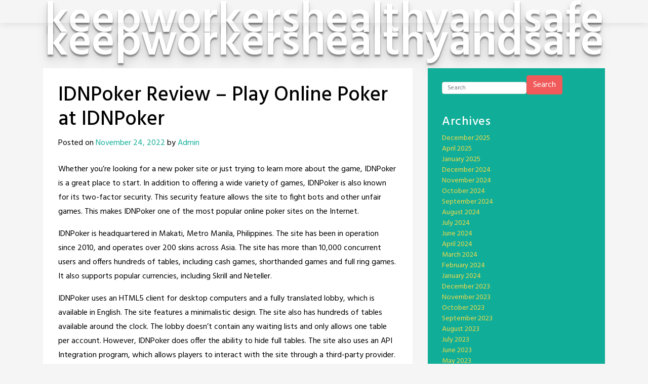

--- FILE ---
content_type: text/html; charset=utf-8
request_url: https://keepworkershealthyandsafe.com/idnpoker-review-play-online-poker-at-idnpoker/
body_size: 21228
content:
<!DOCTYPE html>
<html lang="en-US" amp="" data-amp-auto-lightbox-disable transformed="self;v=1" i-amphtml-layout="" i-amphtml-no-boilerplate="">
<head><meta charset="UTF-8"><meta name="viewport" content="width=device-width,shrink-to-fit=no"><link rel="preconnect" href="https://cdn.ampproject.org"><style amp-runtime="" i-amphtml-version="012601162341000">html{overflow-x:hidden!important}html.i-amphtml-fie{height:100%!important;width:100%!important}html:not([amp4ads]),html:not([amp4ads]) body{height:auto!important}html:not([amp4ads]) body{margin:0!important}body{-webkit-text-size-adjust:100%;-moz-text-size-adjust:100%;-ms-text-size-adjust:100%;text-size-adjust:100%}html.i-amphtml-singledoc.i-amphtml-embedded{-ms-touch-action:pan-y pinch-zoom;touch-action:pan-y pinch-zoom}html.i-amphtml-fie>body,html.i-amphtml-singledoc>body{overflow:visible!important}html.i-amphtml-fie:not(.i-amphtml-inabox)>body,html.i-amphtml-singledoc:not(.i-amphtml-inabox)>body{position:relative!important}html.i-amphtml-ios-embed-legacy>body{overflow-x:hidden!important;overflow-y:auto!important;position:absolute!important}html.i-amphtml-ios-embed{overflow-y:auto!important;position:static}#i-amphtml-wrapper{overflow-x:hidden!important;overflow-y:auto!important;position:absolute!important;top:0!important;left:0!important;right:0!important;bottom:0!important;margin:0!important;display:block!important}html.i-amphtml-ios-embed.i-amphtml-ios-overscroll,html.i-amphtml-ios-embed.i-amphtml-ios-overscroll>#i-amphtml-wrapper{-webkit-overflow-scrolling:touch!important}#i-amphtml-wrapper>body{position:relative!important;border-top:1px solid transparent!important}#i-amphtml-wrapper+body{visibility:visible}#i-amphtml-wrapper+body .i-amphtml-lightbox-element,#i-amphtml-wrapper+body[i-amphtml-lightbox]{visibility:hidden}#i-amphtml-wrapper+body[i-amphtml-lightbox] .i-amphtml-lightbox-element{visibility:visible}#i-amphtml-wrapper.i-amphtml-scroll-disabled,.i-amphtml-scroll-disabled{overflow-x:hidden!important;overflow-y:hidden!important}amp-instagram{padding:54px 0px 0px!important;background-color:#fff}amp-iframe iframe{box-sizing:border-box!important}[amp-access][amp-access-hide]{display:none}[subscriptions-dialog],body:not(.i-amphtml-subs-ready) [subscriptions-action],body:not(.i-amphtml-subs-ready) [subscriptions-section]{display:none!important}amp-experiment,amp-live-list>[update]{display:none}amp-list[resizable-children]>.i-amphtml-loading-container.amp-hidden{display:none!important}amp-list [fetch-error],amp-list[load-more] [load-more-button],amp-list[load-more] [load-more-end],amp-list[load-more] [load-more-failed],amp-list[load-more] [load-more-loading]{display:none}amp-list[diffable] div[role=list]{display:block}amp-story-page,amp-story[standalone]{min-height:1px!important;display:block!important;height:100%!important;margin:0!important;padding:0!important;overflow:hidden!important;width:100%!important}amp-story[standalone]{background-color:#000!important;position:relative!important}amp-story-page{background-color:#757575}amp-story .amp-active>div,amp-story .i-amphtml-loader-background{display:none!important}amp-story-page:not(:first-of-type):not([distance]):not([active]){transform:translateY(1000vh)!important}amp-autocomplete{position:relative!important;display:inline-block!important}amp-autocomplete>input,amp-autocomplete>textarea{padding:0.5rem;border:1px solid rgba(0,0,0,.33)}.i-amphtml-autocomplete-results,amp-autocomplete>input,amp-autocomplete>textarea{font-size:1rem;line-height:1.5rem}[amp-fx^=fly-in]{visibility:hidden}amp-script[nodom],amp-script[sandboxed]{position:fixed!important;top:0!important;width:1px!important;height:1px!important;overflow:hidden!important;visibility:hidden}
/*# sourceURL=/css/ampdoc.css*/[hidden]{display:none!important}.i-amphtml-element{display:inline-block}.i-amphtml-blurry-placeholder{transition:opacity 0.3s cubic-bezier(0.0,0.0,0.2,1)!important;pointer-events:none}[layout=nodisplay]:not(.i-amphtml-element){display:none!important}.i-amphtml-layout-fixed,[layout=fixed][width][height]:not(.i-amphtml-layout-fixed){display:inline-block;position:relative}.i-amphtml-layout-responsive,[layout=responsive][width][height]:not(.i-amphtml-layout-responsive),[width][height][heights]:not([layout]):not(.i-amphtml-layout-responsive),[width][height][sizes]:not(img):not([layout]):not(.i-amphtml-layout-responsive){display:block;position:relative}.i-amphtml-layout-intrinsic,[layout=intrinsic][width][height]:not(.i-amphtml-layout-intrinsic){display:inline-block;position:relative;max-width:100%}.i-amphtml-layout-intrinsic .i-amphtml-sizer{max-width:100%}.i-amphtml-intrinsic-sizer{max-width:100%;display:block!important}.i-amphtml-layout-container,.i-amphtml-layout-fixed-height,[layout=container],[layout=fixed-height][height]:not(.i-amphtml-layout-fixed-height){display:block;position:relative}.i-amphtml-layout-fill,.i-amphtml-layout-fill.i-amphtml-notbuilt,[layout=fill]:not(.i-amphtml-layout-fill),body noscript>*{display:block;overflow:hidden!important;position:absolute;top:0;left:0;bottom:0;right:0}body noscript>*{position:absolute!important;width:100%;height:100%;z-index:2}body noscript{display:inline!important}.i-amphtml-layout-flex-item,[layout=flex-item]:not(.i-amphtml-layout-flex-item){display:block;position:relative;-ms-flex:1 1 auto;flex:1 1 auto}.i-amphtml-layout-fluid{position:relative}.i-amphtml-layout-size-defined{overflow:hidden!important}.i-amphtml-layout-awaiting-size{position:absolute!important;top:auto!important;bottom:auto!important}i-amphtml-sizer{display:block!important}@supports (aspect-ratio:1/1){i-amphtml-sizer.i-amphtml-disable-ar{display:none!important}}.i-amphtml-blurry-placeholder,.i-amphtml-fill-content{display:block;height:0;max-height:100%;max-width:100%;min-height:100%;min-width:100%;width:0;margin:auto}.i-amphtml-layout-size-defined .i-amphtml-fill-content{position:absolute;top:0;left:0;bottom:0;right:0}.i-amphtml-replaced-content,.i-amphtml-screen-reader{padding:0!important;border:none!important}.i-amphtml-screen-reader{position:fixed!important;top:0px!important;left:0px!important;width:4px!important;height:4px!important;opacity:0!important;overflow:hidden!important;margin:0!important;display:block!important;visibility:visible!important}.i-amphtml-screen-reader~.i-amphtml-screen-reader{left:8px!important}.i-amphtml-screen-reader~.i-amphtml-screen-reader~.i-amphtml-screen-reader{left:12px!important}.i-amphtml-screen-reader~.i-amphtml-screen-reader~.i-amphtml-screen-reader~.i-amphtml-screen-reader{left:16px!important}.i-amphtml-unresolved{position:relative;overflow:hidden!important}.i-amphtml-select-disabled{-webkit-user-select:none!important;-ms-user-select:none!important;user-select:none!important}.i-amphtml-notbuilt,[layout]:not(.i-amphtml-element),[width][height][heights]:not([layout]):not(.i-amphtml-element),[width][height][sizes]:not(img):not([layout]):not(.i-amphtml-element){position:relative;overflow:hidden!important;color:transparent!important}.i-amphtml-notbuilt:not(.i-amphtml-layout-container)>*,[layout]:not([layout=container]):not(.i-amphtml-element)>*,[width][height][heights]:not([layout]):not(.i-amphtml-element)>*,[width][height][sizes]:not([layout]):not(.i-amphtml-element)>*{display:none}amp-img:not(.i-amphtml-element)[i-amphtml-ssr]>img.i-amphtml-fill-content{display:block}.i-amphtml-notbuilt:not(.i-amphtml-layout-container),[layout]:not([layout=container]):not(.i-amphtml-element),[width][height][heights]:not([layout]):not(.i-amphtml-element),[width][height][sizes]:not(img):not([layout]):not(.i-amphtml-element){color:transparent!important;line-height:0!important}.i-amphtml-ghost{visibility:hidden!important}.i-amphtml-element>[placeholder],[layout]:not(.i-amphtml-element)>[placeholder],[width][height][heights]:not([layout]):not(.i-amphtml-element)>[placeholder],[width][height][sizes]:not([layout]):not(.i-amphtml-element)>[placeholder]{display:block;line-height:normal}.i-amphtml-element>[placeholder].amp-hidden,.i-amphtml-element>[placeholder].hidden{visibility:hidden}.i-amphtml-element:not(.amp-notsupported)>[fallback],.i-amphtml-layout-container>[placeholder].amp-hidden,.i-amphtml-layout-container>[placeholder].hidden{display:none}.i-amphtml-layout-size-defined>[fallback],.i-amphtml-layout-size-defined>[placeholder]{position:absolute!important;top:0!important;left:0!important;right:0!important;bottom:0!important;z-index:1}amp-img[i-amphtml-ssr]:not(.i-amphtml-element)>[placeholder]{z-index:auto}.i-amphtml-notbuilt>[placeholder]{display:block!important}.i-amphtml-hidden-by-media-query{display:none!important}.i-amphtml-element-error{background:red!important;color:#fff!important;position:relative!important}.i-amphtml-element-error:before{content:attr(error-message)}i-amp-scroll-container,i-amphtml-scroll-container{position:absolute;top:0;left:0;right:0;bottom:0;display:block}i-amp-scroll-container.amp-active,i-amphtml-scroll-container.amp-active{overflow:auto;-webkit-overflow-scrolling:touch}.i-amphtml-loading-container{display:block!important;pointer-events:none;z-index:1}.i-amphtml-notbuilt>.i-amphtml-loading-container{display:block!important}.i-amphtml-loading-container.amp-hidden{visibility:hidden}.i-amphtml-element>[overflow]{cursor:pointer;position:relative;z-index:2;visibility:hidden;display:initial;line-height:normal}.i-amphtml-layout-size-defined>[overflow]{position:absolute}.i-amphtml-element>[overflow].amp-visible{visibility:visible}template{display:none!important}.amp-border-box,.amp-border-box *,.amp-border-box :after,.amp-border-box :before{box-sizing:border-box}amp-pixel{display:none!important}amp-analytics,amp-auto-ads,amp-story-auto-ads{position:fixed!important;top:0!important;width:1px!important;height:1px!important;overflow:hidden!important;visibility:hidden}amp-story{visibility:hidden!important}html.i-amphtml-fie>amp-analytics{position:initial!important}[visible-when-invalid]:not(.visible),form [submit-error],form [submit-success],form [submitting]{display:none}amp-accordion{display:block!important}@media (min-width:1px){:where(amp-accordion>section)>:first-child{margin:0;background-color:#efefef;padding-right:20px;border:1px solid #dfdfdf}:where(amp-accordion>section)>:last-child{margin:0}}amp-accordion>section{float:none!important}amp-accordion>section>*{float:none!important;display:block!important;overflow:hidden!important;position:relative!important}amp-accordion,amp-accordion>section{margin:0}amp-accordion:not(.i-amphtml-built)>section>:last-child{display:none!important}amp-accordion:not(.i-amphtml-built)>section[expanded]>:last-child{display:block!important}
/*# sourceURL=/css/ampshared.css*/</style><meta name="robots" content="index, follow, max-image-preview:large, max-snippet:-1, max-video-preview:-1"><meta property="og:locale" content="en_US"><meta property="og:type" content="article"><meta property="og:title" content="IDNPoker Review - Play Online Poker at IDNPoker - keepworkershealthyandsafe"><meta property="og:description" content="Whether you’re looking for a new poker site or just trying to learn more about the game, IDNPoker is a great place to start. In addition to offering a wide variety of games, IDNPoker is also known for its two-factor security. This security feature allows the site to fight bots and other unfair games. ThisRead More"><meta property="og:url" content="https://keepworkershealthyandsafe.com/idnpoker-review-play-online-poker-at-idnpoker/"><meta property="og:site_name" content="keepworkershealthyandsafe"><meta property="article:published_time" content="2022-11-24T00:07:16+00:00"><meta property="article:modified_time" content="2022-11-24T00:07:17+00:00"><meta name="author" content="Admin"><meta name="twitter:card" content="summary_large_image"><meta name="twitter:label1" content="Written by"><meta name="twitter:data1" content="Admin"><meta name="twitter:label2" content="Est. reading time"><meta name="twitter:data2" content="3 minutes"><meta name="generator" content="WordPress 6.6.4"><meta name="generator" content="AMP Plugin v2.5.5; mode=standard"><link rel="preconnect" href="https://fonts.gstatic.com/" crossorigin=""><link rel="dns-prefetch" href="//fonts.googleapis.com"><link rel="preload" href="https://keepworkershealthyandsafe.com/wp-content/themes/toocheke/fonts/font-awesome/webfonts/fa-solid-900.woff2" as="font" crossorigin=""><link rel="preload" href="https://keepworkershealthyandsafe.com/wp-content/themes/toocheke/fonts/font-awesome/webfonts/fa-brands-400.woff2" as="font" crossorigin=""><link rel="preload" href="https://keepworkershealthyandsafe.com/wp-content/themes/toocheke/fonts/font-awesome/webfonts/fa-regular-400.woff2" as="font" crossorigin=""><link rel="preload" href="https://keepworkershealthyandsafe.com/wp-content/themes/toocheke/fonts/font-awesome/webfonts/fa-v4compatibility.woff2" as="font" crossorigin=""><link rel="preload" href="https://keepworkershealthyandsafe.com/wp-includes/fonts/dashicons.eot?99ac726223c749443b642ce33df8b800#iefix" as="font" crossorigin=""><link rel="preconnect" href="https://fonts.gstatic.com" crossorigin=""><link rel="dns-prefetch" href="https://fonts.gstatic.com"><script async="" src="https://cdn.ampproject.org/v0.mjs" type="module" crossorigin="anonymous"></script><script async nomodule src="https://cdn.ampproject.org/v0.js" crossorigin="anonymous"></script><script src="https://cdn.ampproject.org/v0/amp-form-0.1.mjs" async="" custom-element="amp-form" type="module" crossorigin="anonymous"></script><script async nomodule src="https://cdn.ampproject.org/v0/amp-form-0.1.js" crossorigin="anonymous" custom-element="amp-form"></script><link crossorigin="anonymous" rel="stylesheet" id="google-font-hind-css" href="https://fonts.googleapis.com/css?family=Hind:regular,medium,bold,bolditalic,semibold" type="text/css" media="all"><style amp-custom="">:where(.wp-block-button__link){border-radius:9999px;box-shadow:none;padding:calc(.667em + 2px) calc(1.333em + 2px);text-decoration:none}:root :where(.wp-block-button .wp-block-button__link.is-style-outline),:root :where(.wp-block-button.is-style-outline>.wp-block-button__link){border:2px solid;padding:.667em 1.333em}:root :where(.wp-block-button .wp-block-button__link.is-style-outline:not(.has-text-color)),:root :where(.wp-block-button.is-style-outline>.wp-block-button__link:not(.has-text-color)){color:currentColor}:root :where(.wp-block-button .wp-block-button__link.is-style-outline:not(.has-background)),:root :where(.wp-block-button.is-style-outline>.wp-block-button__link:not(.has-background)){background-color:initial;background-image:none}:where(.wp-block-columns){margin-bottom:1.75em}:where(.wp-block-columns.has-background){padding:1.25em 2.375em}:where(.wp-block-post-comments input[type=submit]){border:none}:where(.wp-block-cover-image:not(.has-text-color)),:where(.wp-block-cover:not(.has-text-color)){color:#fff}:where(.wp-block-cover-image.is-light:not(.has-text-color)),:where(.wp-block-cover.is-light:not(.has-text-color)){color:#000}:root :where(.wp-block-cover h1:not(.has-text-color)),:root :where(.wp-block-cover h2:not(.has-text-color)),:root :where(.wp-block-cover h3:not(.has-text-color)),:root :where(.wp-block-cover h4:not(.has-text-color)),:root :where(.wp-block-cover h5:not(.has-text-color)),:root :where(.wp-block-cover h6:not(.has-text-color)),:root :where(.wp-block-cover p:not(.has-text-color)){color:inherit}:where(.wp-block-file){margin-bottom:1.5em}:where(.wp-block-file__button){border-radius:2em;display:inline-block;padding:.5em 1em}:where(.wp-block-file__button):is(a):active,:where(.wp-block-file__button):is(a):focus,:where(.wp-block-file__button):is(a):hover,:where(.wp-block-file__button):is(a):visited{box-shadow:none;color:#fff;opacity:.85;text-decoration:none}:where(.wp-block-group.wp-block-group-is-layout-constrained){position:relative}@keyframes turn-on-visibility{0%{opacity:0}to{opacity:1}}@keyframes turn-off-visibility{0%{opacity:1;visibility:visible}99%{opacity:0;visibility:visible}to{opacity:0;visibility:hidden}}@keyframes lightbox-zoom-in{0%{transform:translate(calc(( -100vw + var(--wp--lightbox-scrollbar-width) ) / 2 + var(--wp--lightbox-initial-left-position)),calc(-50vh + var(--wp--lightbox-initial-top-position))) scale(var(--wp--lightbox-scale))}to{transform:translate(-50%,-50%) scale(1)}}@keyframes lightbox-zoom-out{0%{transform:translate(-50%,-50%) scale(1);visibility:visible}99%{visibility:visible}to{transform:translate(calc(( -100vw + var(--wp--lightbox-scrollbar-width) ) / 2 + var(--wp--lightbox-initial-left-position)),calc(-50vh + var(--wp--lightbox-initial-top-position))) scale(var(--wp--lightbox-scale));visibility:hidden}}:where(.wp-block-latest-comments:not([data-amp-original-style*=line-height] .wp-block-latest-comments__comment)){line-height:1.1}:where(.wp-block-latest-comments:not([data-amp-original-style*=line-height] .wp-block-latest-comments__comment-excerpt p)){line-height:1.8}:root :where(.wp-block-latest-posts.is-grid){padding:0}:root :where(.wp-block-latest-posts.wp-block-latest-posts__list){padding-left:0}ul{box-sizing:border-box}:where(.wp-block-navigation.has-background .wp-block-navigation-item a:not(.wp-element-button)),:where(.wp-block-navigation.has-background .wp-block-navigation-submenu a:not(.wp-element-button)){padding:.5em 1em}:where(.wp-block-navigation .wp-block-navigation__submenu-container .wp-block-navigation-item a:not(.wp-element-button)),:where(.wp-block-navigation .wp-block-navigation__submenu-container .wp-block-navigation-submenu a:not(.wp-element-button)),:where(.wp-block-navigation .wp-block-navigation__submenu-container .wp-block-navigation-submenu button.wp-block-navigation-item__content),:where(.wp-block-navigation .wp-block-navigation__submenu-container .wp-block-pages-list__item button.wp-block-navigation-item__content){padding:.5em 1em}@keyframes overlay-menu__fade-in-animation{0%{opacity:0;transform:translateY(.5em)}to{opacity:1;transform:translateY(0)}}:root :where(p.has-background){padding:1.25em 2.375em}:where(p.has-text-color:not(.has-link-color)) a{color:inherit}:where(.wp-block-post-comments-form) input:not([type=submit]){border:1px solid #949494;font-family:inherit;font-size:1em}:where(.wp-block-post-comments-form) input:where(:not([type=submit]):not([type=checkbox])){padding:calc(.667em + 2px)}:where(.wp-block-post-excerpt){margin-bottom:var(--wp--style--block-gap);margin-top:var(--wp--style--block-gap)}:where(.wp-block-preformatted.has-background){padding:1.25em 2.375em}:where(.wp-block-search__button){border:1px solid #ccc;padding:6px 10px}:where(.wp-block-search__input){font-family:inherit;font-size:inherit;font-style:inherit;font-weight:inherit;letter-spacing:inherit;line-height:inherit;text-transform:inherit}:where(.wp-block-search__button-inside .wp-block-search__inside-wrapper){border:1px solid #949494;box-sizing:border-box;padding:4px}:where(.wp-block-search__button-inside .wp-block-search__inside-wrapper) :where(.wp-block-search__button){padding:4px 8px}:root :where(.wp-block-separator.is-style-dots){height:auto;line-height:1;text-align:center}:root :where(.wp-block-separator.is-style-dots):before{color:currentColor;content:"···";font-family:serif;font-size:1.5em;letter-spacing:2em;padding-left:2em}:root :where(.wp-block-site-logo.is-style-rounded){border-radius:9999px}:root :where(.wp-block-site-title a){color:inherit}:root :where(.wp-block-social-links .wp-social-link a){padding:.25em}:root :where(.wp-block-social-links.is-style-logos-only .wp-social-link a){padding:0}:root :where(.wp-block-social-links.is-style-pill-shape .wp-social-link a){padding-left:.66667em;padding-right:.66667em}:root :where(.wp-block-tag-cloud.is-style-outline){display:flex;flex-wrap:wrap;gap:1ch}:root :where(.wp-block-tag-cloud.is-style-outline a){border:1px solid;margin-right:0;padding:1ch 2ch}:root :where(.wp-block-tag-cloud.is-style-outline a):not(#_#_#_#_#_#_#_#_){font-size:unset;text-decoration:none}:where(.wp-block-term-description){margin-bottom:var(--wp--style--block-gap);margin-top:var(--wp--style--block-gap)}:where(pre.wp-block-verse){font-family:inherit}.entry-content{counter-reset:footnotes}:root{--wp--preset--font-size--normal:16px;--wp--preset--font-size--huge:42px}.screen-reader-text{border:0;clip:rect(1px,1px,1px,1px);clip-path:inset(50%);height:1px;margin:-1px;overflow:hidden;padding:0;position:absolute;width:1px}.screen-reader-text:not(#_#_#_#_#_#_#_){word-wrap:normal}.screen-reader-text:focus{background-color:#ddd;clip-path:none;color:#444;display:block;font-size:1em;height:auto;left:5px;line-height:normal;padding:15px 23px 14px;text-decoration:none;top:5px;width:auto;z-index:100000}.screen-reader-text:focus:not(#_#_#_#_#_#_#_){clip:auto}html :where(.has-border-color){border-style:solid}html :where([data-amp-original-style*=border-top-color]){border-top-style:solid}html :where([data-amp-original-style*=border-right-color]){border-right-style:solid}html :where([data-amp-original-style*=border-bottom-color]){border-bottom-style:solid}html :where([data-amp-original-style*=border-left-color]){border-left-style:solid}html :where([data-amp-original-style*=border-width]){border-style:solid}html :where([data-amp-original-style*=border-top-width]){border-top-style:solid}html :where([data-amp-original-style*=border-right-width]){border-right-style:solid}html :where([data-amp-original-style*=border-bottom-width]){border-bottom-style:solid}html :where([data-amp-original-style*=border-left-width]){border-left-style:solid}html :where(amp-img[class*=wp-image-]),html :where(amp-anim[class*=wp-image-]){height:auto;max-width:100%}:where(figure){margin:0 0 1em}html :where(.is-position-sticky){--wp-admin--admin-bar--position-offset:var(--wp-admin--admin-bar--height,0px)}@media screen and (max-width:600px){html :where(.is-position-sticky){--wp-admin--admin-bar--position-offset:0px}}:root{--wp--preset--aspect-ratio--square:1;--wp--preset--aspect-ratio--4-3:4/3;--wp--preset--aspect-ratio--3-4:3/4;--wp--preset--aspect-ratio--3-2:3/2;--wp--preset--aspect-ratio--2-3:2/3;--wp--preset--aspect-ratio--16-9:16/9;--wp--preset--aspect-ratio--9-16:9/16;--wp--preset--color--black:#000;--wp--preset--color--cyan-bluish-gray:#abb8c3;--wp--preset--color--white:#fff;--wp--preset--color--pale-pink:#f78da7;--wp--preset--color--vivid-red:#cf2e2e;--wp--preset--color--luminous-vivid-orange:#ff6900;--wp--preset--color--luminous-vivid-amber:#fcb900;--wp--preset--color--light-green-cyan:#7bdcb5;--wp--preset--color--vivid-green-cyan:#00d084;--wp--preset--color--pale-cyan-blue:#8ed1fc;--wp--preset--color--vivid-cyan-blue:#0693e3;--wp--preset--color--vivid-purple:#9b51e0;--wp--preset--gradient--vivid-cyan-blue-to-vivid-purple:linear-gradient(135deg,rgba(6,147,227,1) 0%,#9b51e0 100%);--wp--preset--gradient--light-green-cyan-to-vivid-green-cyan:linear-gradient(135deg,#7adcb4 0%,#00d082 100%);--wp--preset--gradient--luminous-vivid-amber-to-luminous-vivid-orange:linear-gradient(135deg,rgba(252,185,0,1) 0%,rgba(255,105,0,1) 100%);--wp--preset--gradient--luminous-vivid-orange-to-vivid-red:linear-gradient(135deg,rgba(255,105,0,1) 0%,#cf2e2e 100%);--wp--preset--gradient--very-light-gray-to-cyan-bluish-gray:linear-gradient(135deg,#eee 0%,#a9b8c3 100%);--wp--preset--gradient--cool-to-warm-spectrum:linear-gradient(135deg,#4aeadc 0%,#9778d1 20%,#cf2aba 40%,#ee2c82 60%,#fb6962 80%,#fef84c 100%);--wp--preset--gradient--blush-light-purple:linear-gradient(135deg,#ffceec 0%,#9896f0 100%);--wp--preset--gradient--blush-bordeaux:linear-gradient(135deg,#fecda5 0%,#fe2d2d 50%,#6b003e 100%);--wp--preset--gradient--luminous-dusk:linear-gradient(135deg,#ffcb70 0%,#c751c0 50%,#4158d0 100%);--wp--preset--gradient--pale-ocean:linear-gradient(135deg,#fff5cb 0%,#b6e3d4 50%,#33a7b5 100%);--wp--preset--gradient--electric-grass:linear-gradient(135deg,#caf880 0%,#71ce7e 100%);--wp--preset--gradient--midnight:linear-gradient(135deg,#020381 0%,#2874fc 100%);--wp--preset--font-size--small:13px;--wp--preset--font-size--medium:20px;--wp--preset--font-size--large:36px;--wp--preset--font-size--x-large:42px;--wp--preset--spacing--20:.44rem;--wp--preset--spacing--30:.67rem;--wp--preset--spacing--40:1rem;--wp--preset--spacing--50:1.5rem;--wp--preset--spacing--60:2.25rem;--wp--preset--spacing--70:3.38rem;--wp--preset--spacing--80:5.06rem;--wp--preset--shadow--natural:6px 6px 9px rgba(0,0,0,.2);--wp--preset--shadow--deep:12px 12px 50px rgba(0,0,0,.4);--wp--preset--shadow--sharp:6px 6px 0px rgba(0,0,0,.2);--wp--preset--shadow--outlined:6px 6px 0px -3px rgba(255,255,255,1),6px 6px rgba(0,0,0,1);--wp--preset--shadow--crisp:6px 6px 0px rgba(0,0,0,1)}:where(.is-layout-flex){gap:.5em}:where(.is-layout-grid){gap:.5em}:where(.wp-block-columns.is-layout-flex){gap:2em}:where(.wp-block-columns.is-layout-grid){gap:2em}:where(.wp-block-post-template.is-layout-flex){gap:1.25em}:where(.wp-block-post-template.is-layout-grid){gap:1.25em}:where(.wp-block-post-template.is-layout-flex){gap:1.25em}:where(.wp-block-post-template.is-layout-grid){gap:1.25em}:where(.wp-block-columns.is-layout-flex){gap:2em}:where(.wp-block-columns.is-layout-grid){gap:2em}:root :where(.wp-block-pullquote){font-size:1.5em;line-height:1.6}@font-face{font-family:dashicons;src:url("https://keepworkershealthyandsafe.com/wp-includes/fonts/dashicons.eot?99ac726223c749443b642ce33df8b800");src:url("https://keepworkershealthyandsafe.com/wp-includes/fonts/dashicons.eot?99ac726223c749443b642ce33df8b800#iefix") format("embedded-opentype"),url("https://keepworkershealthyandsafe.com/wp-includes/fonts/dashicons.woff") format("woff"),url("https://keepworkershealthyandsafe.com/wp-includes/fonts/dashicons.ttf?99ac726223c749443b642ce33df8b800") format("truetype");font-weight:400;font-style:normal}html{--wp-admin--admin-bar--height:32px;scroll-padding-top:var(--wp-admin--admin-bar--height)}@media screen and (max-width:782px){html{--wp-admin--admin-bar--height:46px}}:root{--blue:#007bff;--indigo:#6610f2;--purple:#6f42c1;--pink:#e83e8c;--red:#dc3545;--orange:#fd7e14;--yellow:#ffc107;--green:#28a745;--teal:#20c997;--cyan:#17a2b8;--white:#fff;--gray:#6c757d;--gray-dark:#343a40;--primary:#007bff;--secondary:#6c757d;--success:#28a745;--info:#17a2b8;--warning:#ffc107;--danger:#dc3545;--light:#f8f9fa;--dark:#343a40;--breakpoint-xs:0;--breakpoint-sm:576px;--breakpoint-md:768px;--breakpoint-lg:992px;--breakpoint-xl:1200px;--font-family-sans-serif:-apple-system,BlinkMacSystemFont,"Segoe UI",Roboto,"Helvetica Neue",Arial,"Noto Sans",sans-serif,"Apple Color Emoji","Segoe UI Emoji","Segoe UI Symbol","Noto Color Emoji";--font-family-monospace:SFMono-Regular,Menlo,Monaco,Consolas,"Liberation Mono","Courier New",monospace}*,::after,::before{box-sizing:border-box}html{font-family:sans-serif;line-height:1.15;-webkit-text-size-adjust:100%;-webkit-tap-highlight-color:transparent}article,footer,header,main,nav,section{display:block}body{margin:0;font-family:-apple-system,BlinkMacSystemFont,"Segoe UI",Roboto,"Helvetica Neue",Arial,"Noto Sans",sans-serif,"Apple Color Emoji","Segoe UI Emoji","Segoe UI Symbol","Noto Color Emoji";font-size:1rem;font-weight:400;line-height:1.5;color:#212529;text-align:left;background-color:#fff}h1,h2,h4{margin-top:0;margin-bottom:.5rem}p{margin-top:0;margin-bottom:1rem}ul{margin-top:0;margin-bottom:1rem}ul ul{margin-bottom:0}a{color:#007bff;text-decoration:none;background-color:transparent}a:hover{color:#0056b3;text-decoration:underline}a:not([href]):not([tabindex]){color:inherit;text-decoration:none}a:not([href]):not([tabindex]):focus,a:not([href]):not([tabindex]):hover{color:inherit;text-decoration:none}a:not([href]):not([tabindex]):focus{outline:0}button{border-radius:0}button:focus{outline:1px dotted;outline:5px auto -webkit-focus-ring-color}button,input{margin:0;font-family:inherit;font-size:inherit;line-height:inherit}button,input{overflow:visible}button{text-transform:none}[type=button],[type=reset],[type=submit],button{-webkit-appearance:button}[type=button]:not(:disabled),[type=reset]:not(:disabled),[type=submit]:not(:disabled),button:not(:disabled){cursor:pointer}[type=button]::-moz-focus-inner,[type=reset]::-moz-focus-inner,[type=submit]::-moz-focus-inner,button::-moz-focus-inner{padding:0;border-style:none}input[type=checkbox],input[type=radio]{box-sizing:border-box;padding:0}input[type=date],input[type=datetime-local],input[type=month],input[type=time]{-webkit-appearance:listbox}[type=number]::-webkit-inner-spin-button,[type=number]::-webkit-outer-spin-button{height:auto}[type=search]{outline-offset:-2px;-webkit-appearance:none}[type=search]::-webkit-search-decoration{-webkit-appearance:none}::-webkit-file-upload-button{font:inherit;-webkit-appearance:button}[hidden]:not(#_#_#_#_#_#_#_){display:none}h1,h2,h4{margin-bottom:.5rem;font-weight:500;line-height:1.2}h1{font-size:2.5rem}h2{font-size:2rem}h4{font-size:1.5rem}.container{width:100%;padding-right:15px;padding-left:15px;margin-right:auto;margin-left:auto}@media (min-width:576px){.container{max-width:540px}}@media (min-width:768px){.container{max-width:720px}}@media (min-width:992px){.container{max-width:960px}}@media (min-width:1200px){.container{max-width:1140px}}.row{display:-ms-flexbox;display:flex;-ms-flex-wrap:wrap;flex-wrap:wrap;margin-right:-15px;margin-left:-15px}.col-lg-4,.col-lg-8,.col-md-12{position:relative;width:100%;padding-right:15px;padding-left:15px}@media (min-width:768px){.col-md-12{-ms-flex:0 0 100%;flex:0 0 100%;max-width:100%}}@media (min-width:992px){.col-lg-4{-ms-flex:0 0 33.333333%;flex:0 0 33.333333%;max-width:33.333333%}.col-lg-8{-ms-flex:0 0 66.666667%;flex:0 0 66.666667%;max-width:66.666667%}}.form-control{display:block;width:100%;height:calc(1.5em + .75rem + 2px);padding:.375rem .75rem;font-size:1rem;font-weight:400;line-height:1.5;color:#495057;background-color:#fff;background-clip:padding-box;border:1px solid #ced4da;border-radius:.25rem;transition:border-color .15s ease-in-out,box-shadow .15s ease-in-out}@media (prefers-reduced-motion:reduce){.form-control{transition:none}}.form-control::-ms-expand{background-color:transparent;border:0}.form-control:focus{color:#495057;background-color:#fff;border-color:#80bdff;outline:0;box-shadow:0 0 0 .2rem rgba(0,123,255,.25)}.form-control::-webkit-input-placeholder{color:#6c757d;opacity:1}.form-control::-moz-placeholder{color:#6c757d;opacity:1}.form-control:-ms-input-placeholder{color:#6c757d;opacity:1}.form-control::-ms-input-placeholder{color:#6c757d;opacity:1}.form-control::placeholder{color:#6c757d;opacity:1}.form-control:disabled,.form-control[readonly]{background-color:#e9ecef;opacity:1}.form-inline{display:-ms-flexbox;display:flex;-ms-flex-flow:row wrap;flex-flow:row wrap;-ms-flex-align:center;align-items:center}@media (min-width:576px){.form-inline .form-control{display:inline-block;width:auto;vertical-align:middle}}.btn{display:inline-block;font-weight:400;color:#212529;text-align:center;vertical-align:middle;-webkit-user-select:none;-moz-user-select:none;-ms-user-select:none;user-select:none;background-color:transparent;border:1px solid transparent;padding:.375rem .75rem;font-size:1rem;line-height:1.5;border-radius:.25rem;transition:color .15s ease-in-out,background-color .15s ease-in-out,border-color .15s ease-in-out,box-shadow .15s ease-in-out}@media (prefers-reduced-motion:reduce){.btn{transition:none}}.btn:hover{color:#212529;text-decoration:none}.btn:focus-within,.btn:focus{outline:0;box-shadow:0 0 0 .2rem rgba(0,123,255,.25)}.btn:disabled{opacity:.65}.btn-danger{color:#fff;background-color:#dc3545;border-color:#dc3545}.btn-danger:hover{color:#fff;background-color:#c82333;border-color:#bd2130}.btn-danger:focus-within,.btn-danger:focus{box-shadow:0 0 0 .2rem rgba(225,83,97,.5)}.btn-danger:disabled{color:#fff;background-color:#dc3545;border-color:#dc3545}.btn-danger:not(:disabled):not(.disabled):active{color:#fff;background-color:#bd2130;border-color:#b21f2d}.btn-danger:not(:disabled):not(.disabled):active:focus{box-shadow:0 0 0 .2rem rgba(225,83,97,.5)}.navbar{position:relative;display:-ms-flexbox;display:flex;-ms-flex-wrap:wrap;flex-wrap:wrap;-ms-flex-align:center;align-items:center;-ms-flex-pack:justify;justify-content:space-between;padding:.5rem 1rem}.navbar>.container{display:-ms-flexbox;display:flex;-ms-flex-wrap:wrap;flex-wrap:wrap;-ms-flex-align:center;align-items:center;-ms-flex-pack:justify;justify-content:space-between}.navbar-toggler{padding:.25rem .75rem;font-size:1.25rem;line-height:1;background-color:transparent;border:1px solid transparent;border-radius:.25rem}.navbar-toggler:focus,.navbar-toggler:hover{text-decoration:none}@media (max-width:767.98px){.navbar-expand-md>.container{padding-right:0;padding-left:0}}@media (min-width:768px){.navbar-expand-md{-ms-flex-flow:row nowrap;flex-flow:row nowrap;-ms-flex-pack:start;justify-content:flex-start}.navbar-expand-md>.container{-ms-flex-wrap:nowrap;flex-wrap:nowrap}.navbar-expand-md .navbar-toggler{display:none}}.navbar-light .navbar-toggler{color:rgba(0,0,0,.5);border-color:rgba(0,0,0,.1)}.jumbotron{padding:2rem 1rem;margin-bottom:2rem;background-color:#e9ecef;border-radius:.3rem}@media (min-width:576px){.jumbotron{padding:4rem 2rem}}.jumbotron-fluid{padding-right:0;padding-left:0;border-radius:0}@-webkit-keyframes progress-bar-stripes{from{background-position:1rem 0}to{background-position:0 0}}@keyframes progress-bar-stripes{from{background-position:1rem 0}to{background-position:0 0}}@-webkit-keyframes spinner-border{to{-webkit-transform:rotate(360deg);transform:rotate(360deg)}}@keyframes spinner-border{to{-webkit-transform:rotate(360deg);transform:rotate(360deg)}}@-webkit-keyframes spinner-grow{0%{-webkit-transform:scale(0);transform:scale(0)}50%{opacity:1}}@keyframes spinner-grow{0%{-webkit-transform:scale(0);transform:scale(0)}50%{opacity:1}}.bg-white:not(#_#_#_#_#_#_#_){background-color:#fff}.d-none:not(#_#_#_#_#_#_#_){display:none}.d-flex:not(#_#_#_#_#_#_#_){display:-ms-flexbox;display:flex}@media (min-width:992px){.d-lg-none:not(#_#_#_#_#_#_#_){display:none}.d-lg-flex:not(#_#_#_#_#_#_#_){display:-ms-flexbox;display:flex}}.justify-content-between:not(#_#_#_#_#_#_#_){-ms-flex-pack:justify;justify-content:space-between}.fixed-top{position:fixed;top:0;right:0;left:0;z-index:1030}@media print{*:not(#_#_#_#_#_#_),::after:not(#_#_#_#_#_#_#_#_),::before:not(#_#_#_#_#_#_#_#_){text-shadow:none;box-shadow:none}a:not(.btn){text-decoration:underline}h2,p{orphans:3;widows:3}h2{page-break-after:avoid}@page{size:a3}body:not(#_#_#_#_#_#_#_#_){min-width:992px}.container:not(#_#_#_#_#_#_#_){min-width:992px}.navbar{display:none}}.fa{font-family:var(--fa-style-family,"Font Awesome 6 Free");font-weight:var(--fa-style,900)}.fa,.fas{-moz-osx-font-smoothing:grayscale;-webkit-font-smoothing:antialiased;display:var(--fa-display,inline-block);font-style:normal;font-variant:normal;line-height:1;text-rendering:auto}.fas{font-family:"Font Awesome 6 Free"}.fa-lg{font-size:1.25em;line-height:.05em;vertical-align:-.075em}@keyframes fa-beat{0%,90%{transform:scale(1)}45%{transform:scale(var(--fa-beat-scale,1.25))}}@keyframes fa-bounce{0%{transform:scale(1) translateY(0)}10%{transform:scale(var(--fa-bounce-start-scale-x,1.1),var(--fa-bounce-start-scale-y,.9)) translateY(0)}30%{transform:scale(var(--fa-bounce-jump-scale-x,.9),var(--fa-bounce-jump-scale-y,1.1)) translateY(var(--fa-bounce-height,-.5em))}50%{transform:scale(var(--fa-bounce-land-scale-x,1.05),var(--fa-bounce-land-scale-y,.95)) translateY(0)}57%{transform:scale(1) translateY(var(--fa-bounce-rebound,-.125em))}64%{transform:scale(1) translateY(0)}to{transform:scale(1) translateY(0)}}@keyframes fa-fade{50%{opacity:var(--fa-fade-opacity,.4)}}@keyframes fa-beat-fade{0%,to{opacity:var(--fa-beat-fade-opacity,.4);transform:scale(1)}50%{opacity:1;transform:scale(var(--fa-beat-fade-scale,1.125))}}@keyframes fa-flip{50%{transform:rotate3d(var(--fa-flip-x,0),var(--fa-flip-y,1),var(--fa-flip-z,0),var(--fa-flip-angle,-180deg))}}@keyframes fa-shake{0%{transform:rotate(-15deg)}4%{transform:rotate(15deg)}8%,24%{transform:rotate(-18deg)}12%,28%{transform:rotate(18deg)}16%{transform:rotate(-22deg)}20%{transform:rotate(22deg)}32%{transform:rotate(-12deg)}36%{transform:rotate(12deg)}40%,to{transform:rotate(0deg)}}@keyframes fa-spin{0%{transform:rotate(0deg)}to{transform:rotate(1turn)}}.fa-angle-right:before{content:""}.fa-angle-double-up:before{content:""}.fa-angle-left:before{content:""}:host,:root{--fa-style-family-brands:"Font Awesome 6 Brands";--fa-font-brands:normal 400 1em/1 "Font Awesome 6 Brands"}@font-face{font-family:"Font Awesome 6 Brands";font-style:normal;font-weight:400;font-display:block;src:url("https://keepworkershealthyandsafe.com/wp-content/themes/toocheke/fonts/font-awesome/webfonts/fa-brands-400.woff2") format("woff2"),url("https://keepworkershealthyandsafe.com/wp-content/themes/toocheke/fonts/font-awesome/webfonts/fa-brands-400.ttf") format("truetype")}:host,:root{--fa-font-regular:normal 400 1em/1 "Font Awesome 6 Free"}@font-face{font-family:"Font Awesome 6 Free";font-style:normal;font-weight:400;font-display:block;src:url("https://keepworkershealthyandsafe.com/wp-content/themes/toocheke/fonts/font-awesome/webfonts/fa-regular-400.woff2") format("woff2"),url("https://keepworkershealthyandsafe.com/wp-content/themes/toocheke/fonts/font-awesome/webfonts/fa-regular-400.ttf") format("truetype")}:host,:root{--fa-style-family-classic:"Font Awesome 6 Free";--fa-font-solid:normal 900 1em/1 "Font Awesome 6 Free"}@font-face{font-family:"Font Awesome 6 Free";font-style:normal;font-weight:900;font-display:block;src:url("https://keepworkershealthyandsafe.com/wp-content/themes/toocheke/fonts/font-awesome/webfonts/fa-solid-900.woff2") format("woff2"),url("https://keepworkershealthyandsafe.com/wp-content/themes/toocheke/fonts/font-awesome/webfonts/fa-solid-900.ttf") format("truetype")}.fas{font-weight:900}@font-face{font-family:"Font Awesome 5 Brands";font-display:block;font-weight:400;src:url("https://keepworkershealthyandsafe.com/wp-content/themes/toocheke/fonts/font-awesome/webfonts/fa-brands-400.woff2") format("woff2"),url("https://keepworkershealthyandsafe.com/wp-content/themes/toocheke/fonts/font-awesome/webfonts/fa-brands-400.ttf") format("truetype")}@font-face{font-family:"Font Awesome 5 Free";font-display:block;font-weight:900;src:url("https://keepworkershealthyandsafe.com/wp-content/themes/toocheke/fonts/font-awesome/webfonts/fa-solid-900.woff2") format("woff2"),url("https://keepworkershealthyandsafe.com/wp-content/themes/toocheke/fonts/font-awesome/webfonts/fa-solid-900.ttf") format("truetype")}@font-face{font-family:"Font Awesome 5 Free";font-display:block;font-weight:400;src:url("https://keepworkershealthyandsafe.com/wp-content/themes/toocheke/fonts/font-awesome/webfonts/fa-regular-400.woff2") format("woff2"),url("https://keepworkershealthyandsafe.com/wp-content/themes/toocheke/fonts/font-awesome/webfonts/fa-regular-400.ttf") format("truetype")}@font-face{font-family:"FontAwesome";font-display:block;src:url("https://keepworkershealthyandsafe.com/wp-content/themes/toocheke/fonts/font-awesome/webfonts/fa-solid-900.woff2") format("woff2"),url("https://keepworkershealthyandsafe.com/wp-content/themes/toocheke/fonts/font-awesome/webfonts/fa-solid-900.ttf") format("truetype")}@font-face{font-family:"FontAwesome";font-display:block;src:url("https://keepworkershealthyandsafe.com/wp-content/themes/toocheke/fonts/font-awesome/webfonts/fa-brands-400.woff2") format("woff2"),url("https://keepworkershealthyandsafe.com/wp-content/themes/toocheke/fonts/font-awesome/webfonts/fa-brands-400.ttf") format("truetype")}@font-face{font-family:"FontAwesome";font-display:block;src:url("https://keepworkershealthyandsafe.com/wp-content/themes/toocheke/fonts/font-awesome/webfonts/fa-regular-400.woff2") format("woff2"),url("https://keepworkershealthyandsafe.com/wp-content/themes/toocheke/fonts/font-awesome/webfonts/fa-regular-400.ttf") format("truetype");unicode-range:u + f003,u + f006,u + f014,u + f016-f017,u + f01a-f01b,u + f01d,u + f022,u + f03e,u + f044,u + f046,u + f05c-f05d,u + f06e,u + f070,u + f087-f088,u + f08a,u + f094,u + f096-f097,u + f09d,u + f0a0,u + f0a2,u + f0a4-f0a7,u + f0c5,u + f0c7,u + f0e5-f0e6,u + f0eb,u + f0f6-f0f8,u + f10c,u + f114-f115,u + f118-f11a,u + f11c-f11d,u + f133,u + f147,u + f14e,u + f150-f152,u + f185-f186,u + f18e,u + f190-f192,u + f196,u + f1c1-f1c9,u + f1d9,u + f1db,u + f1e3,u + f1ea,u + f1f7,u + f1f9,u + f20a,u + f247-f248,u + f24a,u + f24d,u + f255-f25b,u + f25d,u + f271-f274,u + f278,u + f27b,u + f28c,u + f28e,u + f29c,u + f2b5,u + f2b7,u + f2ba,u + f2bc,u + f2be,u + f2c0-f2c1,u + f2c3,u + f2d0,u + f2d2,u + f2d4,u + f2dc}@font-face{font-family:"FontAwesome";font-display:block;src:url("https://keepworkershealthyandsafe.com/wp-content/themes/toocheke/fonts/font-awesome/webfonts/fa-v4compatibility.woff2") format("woff2"),url("https://keepworkershealthyandsafe.com/wp-content/themes/toocheke/fonts/font-awesome/webfonts/fa-v4compatibility.ttf") format("truetype");unicode-range:u + f041,u + f047,u + f065-f066,u + f07d-f07e,u + f080,u + f08b,u + f08e,u + f090,u + f09a,u + f0ac,u + f0ae,u + f0b2,u + f0d0,u + f0d6,u + f0e4,u + f0ec,u + f10a-f10b,u + f123,u + f13e,u + f148-f149,u + f14c,u + f156,u + f15e,u + f160-f161,u + f163,u + f175-f178,u + f195,u + f1f8,u + f219,u + f27a}@keyframes fadeOut{0%{opacity:1}100%{opacity:0}}html:not(#_#_#_#_#_#_#_#_),body:not(#_#_#_#_#_#_#_#_){max-width:100%;overflow-x:hidden}html{line-height:1.15;scroll-behavior:smooth;-webkit-text-size-adjust:100%;max-width:100%;margin:0;position:relative;min-height:100%}body{background-color:#f5f5f5;margin:0;margin-bottom:45px;color:#000}body:not(#_#_#_#_#_#_#_#_){background-attachment:fixed}body,input,button{font:1em/1.75em Hind;font-family:"Hind",-apple-system,BlinkMacSystemFont,Segoe UI,Roboto,Helvetica Neue,Helvetica,sans-serif;font-weight:normal;text-rendering:optimizeLegibility;text-size-adjust:100%}a,a:visited{color:#10ae98}a:hover,a:focus,a:active{color:#f15a5a}a:focus:not(#_#_#_#_#_#_#_#_){outline:thin dotted}button,input{font-family:inherit;font-size:100%;line-height:1.15;margin:0}button,input{overflow:visible}button{text-transform:none}button,[type="button"],[type="reset"],[type="submit"]{-webkit-appearance:button}button::-moz-focus-inner,[type="button"]::-moz-focus-inner,[type="reset"]::-moz-focus-inner,[type="submit"]::-moz-focus-inner{border-style:none;padding:0}button:-moz-focusring,[type="button"]:-moz-focusring,[type="reset"]:-moz-focusring,[type="submit"]:-moz-focusring{outline:1px dotted ButtonText}[type="checkbox"],[type="radio"]{box-sizing:border-box;padding:0}[type="number"]::-webkit-inner-spin-button,[type="number"]::-webkit-outer-spin-button{height:auto}[type="search"]{-webkit-appearance:textfield;outline-offset:-2px}[type="search"]::-webkit-search-decoration{-webkit-appearance:none}::-webkit-file-upload-button{-webkit-appearance:button;font:inherit}[hidden]{display:none}::-webkit-input-placeholder{color:#ccc}::-webkit-input-placeholder:not(#_#_#_#_#_#_){font-weight:normal}::-moz-placeholder{color:#ccc}::-moz-placeholder:not(#_#_#_#_#_#_){font-weight:normal}:-ms-input-placeholder{color:#ccc}:-ms-input-placeholder:not(#_#_#_#_#_#_){font-weight:normal}:-moz-placeholder{color:#ccc}:-moz-placeholder:not(#_#_#_#_#_#_){font-weight:normal}input[type="text"],input[type="password"],input[type="number"],input[type="url"],input[type="email"],input[type="search"],input[type="tel"],.form-control{margin:0;padding:0 10px;background:#fff;border:1px solid #ddd;font-size:12px;font-weight:400;color:#404041;-moz-box-shadow:none;-webkit-box-shadow:none;box-shadow:none;-o-transition:all .3s;-moz-transition:all .3s;-webkit-transition:all .3s;-ms-transition:all .3s;transition:all .3s}input[type="text"]:not(#_#_#_#_#_#_#_#_),input[type="password"]:not(#_#_#_#_#_#_#_#_),input[type="number"]:not(#_#_#_#_#_#_#_#_),input[type="url"]:not(#_#_#_#_#_#_#_#_),input[type="email"]:not(#_#_#_#_#_#_#_#_),input[type="search"]:not(#_#_#_#_#_#_#_#_),input[type="tel"]:not(#_#_#_#_#_#_#_#_),.form-control:not(#_#_#_#_#_#_#_){font-family:"Lato",-apple-system,BlinkMacSystemFont,Segoe UI,Roboto,Helvetica Neue,Helvetica,sans-serif}input[type="text"],input[type="password"],input[type="number"],input[type="email"],input[type="tel"],input[type="url"],input[type="search"],.form-control{height:35px;line-height:35px}input[type="text"]:focus,input[type="password"]:focus,input[type="email"]:focus,input[type="number"]:focus,input[type="tel"]:focus,input[type="url"]:focus,input[type="search"]:focus{outline:0;background:#fff;border:1px solid #10ae98;color:#000;-moz-box-shadow:none;-webkit-box-shadow:none;box-shadow:none}input[type="number"]{width:45px;padding:0px 5px}input#s.form-control.search-control:not(#_#_#_#_#_#_#_#_#_){margin-right:10px}input[type="checkbox"]{margin-top:.3rem;margin-right:.5rem}input[type="submit"],input[type="button"],input[type="reset"],button{display:inline-block;font-weight:400;text-align:center;white-space:nowrap;vertical-align:middle;-webkit-user-select:none;-moz-user-select:none;-ms-user-select:none;user-select:none;border:1px solid transparent;border:1px solid #f15a5a;padding:.375rem .75rem;font-size:1rem;line-height:1.5;border-radius:.25rem;transition:color .15s ease-in-out,background-color .15s ease-in-out,border-color .15s ease-in-out,box-shadow .15s ease-in-out;-webkit-appearance:button;color:#fff;background-color:#f15a5a;margin-bottom:.75rem}input[type="submit"]:hover,input[type="button"]:hover,input[type="reset"]:hover,button:hover{background-color:#f15a5a;border:1px solid #f15a5a;opacity:.85}.btn-danger{background-color:#f15a5a;border:1px solid #f15a5a}.btn-danger:hover{background-color:#f15a5a;border:1px solid #f15a5a;opacity:.85}.btn-danger:focus{color:#fff}.screen-reader-text{border:0;clip:rect(1px,1px,1px,1px);clip-path:inset(50%);height:1px;margin:-1px;overflow:hidden;padding:0;width:1px}.screen-reader-text:not(#_#_#_#_#_#_#_){position:absolute;word-wrap:normal}.screen-reader-text:focus{background-color:#f1f1f1;border-radius:3px;box-shadow:0 0 2px 2px rgba(0,0,0,.6);clip-path:none;color:#21759b;display:block;font-size:14px;font-size:.875rem;font-weight:bold;height:auto;left:5px;line-height:normal;padding:15px 23px 14px;text-decoration:none;top:5px;width:auto;z-index:100000}.screen-reader-text:focus:not(#_#_#_#_#_#_#_){clip:auto}#content{overflow:hidden}button.navbar-toggler{margin-bottom:0}button.navbar-toggler:not(#_#_#_#_#_#_#_#_){background:none;border:none;background-color:none}.navbar{padding:0 1rem;min-height:45px;box-shadow:0 5px 11px 0 rgba(50,50,50,.08);z-index:500}.navbar-toggler:active,.navbar-toggler:focus{outline:0}.navbar-toggler .icon-bar{background-color:#10ae98;display:block;width:22px;height:2px;border-radius:1px;margin:4px 0 4px 0;transition:all .2s}.navbar-light .navbar-toggler .icon-bar{background:#10ae98}.navbar-toggler .icon-bar:nth-of-type(1){transform:rotate(45deg);transform-origin:10% 10%}.navbar-toggler .icon-bar:nth-of-type(2){opacity:0;filter:alpha(opacity=0)}.navbar-toggler .icon-bar:nth-of-type(3){transform:rotate(-45deg);transform-origin:10% 90%}.navbar-toggler.collapsed .icon-bar:nth-of-type(1){transform:rotate(0)}.navbar-toggler.collapsed .icon-bar:nth-of-type(2){opacity:1;filter:alpha(opacity=100)}.navbar-toggler.collapsed .icon-bar:nth-of-type(3){transform:rotate(0)}main{margin-top:45px;padding-bottom:0px;word-wrap:normal;width:100%;clear:both}.jumbotron{width:100%;background-color:#10ae98;background-position:center top;background-repeat:no-repeat;color:#fff;text-align:center;background-size:contain;border-radius:0;margin-top:45px;text-shadow:0px 4px 3px rgba(0,0,0,.4),0px 8px 13px rgba(0,0,0,.1),0px 18px 23px rgba(0,0,0,.1);display:flex;justify-content:center;align-items:center;padding:0}.jumbotron .site-title{display:block;font-size:4rem;line-height:4rem;clear:both;margin-bottom:.5rem;font-weight:600}.comic-info{position:absolute}@media (min-width: 992px){.jumbotron .site-title{font-size:5.5rem}}.jumbotron .container{display:flex;justify-content:center;align-items:center}@media only screen and (max-width: 1920px){.jumbotron{width:100%}}@media only screen and (max-width: 991px){.jumbotron .site-title{font-size:2.5rem;line-height:2rem;margin-bottom:0rem}}@media only screen and (max-width: 600px){.jumbotron .site-title{font-size:1.75rem;line-height:1.25rem;margin-top:1.25rem}}@media (min-width: 992px){.site-content{margin-top:15px}}#left-col{background-color:#fff;max-width:100%}@media only screen and (min-width: 991px){#content{width:100%;padding-right:15px;padding-left:15px;margin-right:auto;margin-left:auto;max-width:1140px}}@media only screen and (max-width: 990px){#content{max-width:100%}}.cat-links{margin-right:10px}#side-bar{background-color:#10ae98;color:#fff;display:block;clear:right}#side-bar a{color:#f8d94a}#side-bar a:visited{color:#fff}#side-bar section{display:inline-block;vertical-align:top;width:100%;margin-bottom:0;padding:1em 2em;font-size:.875em;letter-spacing:.05em;line-height:1.5em}#side-bar section .widget-title{text-align:left;color:#fff}#side-bar section ul{list-style-type:none;margin:0;padding:0;letter-spacing:0}#side-bar,#side-bar section .widget-title{color:#fff;fill:currentColor}#left-content{position:relative;padding:30px;background:#fff}@media only screen and (min-width: 992px){#left-content,#side-bar{margin-bottom:30px}}.footer{position:absolute;bottom:0;left:0;width:100%;height:45px;z-index:1000;display:flex;justify-content:center;flex-direction:column;text-align:center;color:#c5c5c5;font-size:.75rem;line-height:.75rem}#home-scroll-container{text-align:right}#home-scroll-container{position:fixed;z-index:2000;right:0}#home-scroll-container{bottom:45px;display:none}#home-scroll-container .ScrollTop{display:inline-block;color:white;background:#f15a5a;overflow:hidden;line-height:50px;text-align:center;border-radius:.75rem}#home-scroll-container .ScrollTop{margin-right:10px;max-width:50px;width:50px;height:50px}#home-scroll-container .ScrollTop:hover{background:#10ae98;color:white}.ScrollTop{transition:all .5s}.entry-content:before,.entry-content:after,.site-header:before,.site-header:after,.site-content:before,.site-content:after{content:"";display:table;table-layout:fixed}.entry-content:after,.site-header:after,.site-content:after{clear:both}.widget{margin:0 0 1.5em}.post{margin:0 0 1.5em}.entry-content{margin:1.5em 0 0}input[type="text"],input[type="password"],input[type="number"],input[type="email"],input[type="tel"],input[type="url"],input[type="search"],.form-control{height:24px;line-height:24px}*,*:after,*:before{-moz-box-sizing:border-box;-webkit-box-sizing:border-box;box-sizing:border-box}@-moz-keyframes swipe{0%{-moz-transform:translateX(0);transform:translateX(0)}10%{-moz-transform:translateX(-.1em);transform:translateX(-.1em)}20%{-moz-transform:translateX(.1em);transform:translateX(.1em)}30%{-moz-transform:translateX(-.1em);transform:translateX(-.1em)}40%{-moz-transform:translateX(.1em);transform:translateX(.1em)}50%{-moz-transform:translateX(0);transform:translateX(0)}100%{-moz-transform:translateX(0);transform:translateX(0)}}@-webkit-keyframes swipe{0%{-webkit-transform:translateX(0);transform:translateX(0)}10%{-webkit-transform:translateX(-.1em);transform:translateX(-.1em)}20%{-webkit-transform:translateX(.1em);transform:translateX(.1em)}30%{-webkit-transform:translateX(-.1em);transform:translateX(-.1em)}40%{-webkit-transform:translateX(.1em);transform:translateX(.1em)}50%{-webkit-transform:translateX(0);transform:translateX(0)}100%{-webkit-transform:translateX(0);transform:translateX(0)}}@keyframes swipe{0%{-moz-transform:translateX(0);-ms-transform:translateX(0);-webkit-transform:translateX(0);transform:translateX(0)}10%{-moz-transform:translateX(-.1em);-ms-transform:translateX(-.1em);-webkit-transform:translateX(-.1em);transform:translateX(-.1em)}20%{-moz-transform:translateX(.1em);-ms-transform:translateX(.1em);-webkit-transform:translateX(.1em);transform:translateX(.1em)}30%{-moz-transform:translateX(-.1em);-ms-transform:translateX(-.1em);-webkit-transform:translateX(-.1em);transform:translateX(-.1em)}40%{-moz-transform:translateX(.1em);-ms-transform:translateX(.1em);-webkit-transform:translateX(.1em);transform:translateX(.1em)}50%{-moz-transform:translateX(0);-ms-transform:translateX(0);-webkit-transform:translateX(0);transform:translateX(0)}100%{-moz-transform:translateX(0);-ms-transform:translateX(0);-webkit-transform:translateX(0);transform:translateX(0)}}@-moz-keyframes swipe-rotate{0%{-moz-transform:scaleY(1.2) skew(0);transform:scaleY(1.2) skew(0)}10%{-moz-transform:scaleY(1.2) skew(5deg);transform:scaleY(1.2) skew(5deg)}20%{-moz-transform:scaleY(1.2) skew(-5deg);transform:scaleY(1.2) skew(-5deg)}30%{-moz-transform:scaleY(1.2) skew(5deg);transform:scaleY(1.2) skew(5deg)}40%{-moz-transform:scaleY(1.2) skew(-5deg);transform:scaleY(1.2) skew(-5deg)}50%{-moz-transform:scaleY(1.2) skew(0);transform:scaleY(1.2) skew(0)}100%{-moz-transform:scaleY(1.2) skew(0);transform:scaleY(1.2) skew(0)}}@-webkit-keyframes swipe-rotate{0%{-webkit-transform:scaleY(1.2) skew(0);transform:scaleY(1.2) skew(0)}10%{-webkit-transform:scaleY(1.2) skew(5deg);transform:scaleY(1.2) skew(5deg)}20%{-webkit-transform:scaleY(1.2) skew(-5deg);transform:scaleY(1.2) skew(-5deg)}30%{-webkit-transform:scaleY(1.2) skew(5deg);transform:scaleY(1.2) skew(5deg)}40%{-webkit-transform:scaleY(1.2) skew(-5deg);transform:scaleY(1.2) skew(-5deg)}50%{-webkit-transform:scaleY(1.2) skew(0);transform:scaleY(1.2) skew(0)}100%{-webkit-transform:scaleY(1.2) skew(0);transform:scaleY(1.2) skew(0)}}@keyframes swipe-rotate{0%{-moz-transform:scaleY(1.2) skew(0);-ms-transform:scaleY(1.2) skew(0);-webkit-transform:scaleY(1.2) skew(0);transform:scaleY(1.2) skew(0)}10%{-moz-transform:scaleY(1.2) skew(5deg);-ms-transform:scaleY(1.2) skew(5deg);-webkit-transform:scaleY(1.2) skew(5deg);transform:scaleY(1.2) skew(5deg)}20%{-moz-transform:scaleY(1.2) skew(-5deg);-ms-transform:scaleY(1.2) skew(-5deg);-webkit-transform:scaleY(1.2) skew(-5deg);transform:scaleY(1.2) skew(-5deg)}30%{-moz-transform:scaleY(1.2) skew(5deg);-ms-transform:scaleY(1.2) skew(5deg);-webkit-transform:scaleY(1.2) skew(5deg);transform:scaleY(1.2) skew(5deg)}40%{-moz-transform:scaleY(1.2) skew(-5deg);-ms-transform:scaleY(1.2) skew(-5deg);-webkit-transform:scaleY(1.2) skew(-5deg);transform:scaleY(1.2) skew(-5deg)}50%{-moz-transform:scaleY(1.2) skew(0);-ms-transform:scaleY(1.2) skew(0);-webkit-transform:scaleY(1.2) skew(0);transform:scaleY(1.2) skew(0)}100%{-moz-transform:scaleY(1.2) skew(0);-ms-transform:scaleY(1.2) skew(0);-webkit-transform:scaleY(1.2) skew(0);transform:scaleY(1.2) skew(0)}}@media only screen and (max-width: 990px){main{padding-top:10px}.jumbotron{margin-bottom:0px}}@-webkit-keyframes spin{0%{-webkit-transform:rotate(0deg)}100%{-webkit-transform:rotate(360deg)}}@keyframes spin{0%{transform:rotate(0deg)}100%{transform:rotate(360deg)}}@keyframes fadeInUp{from{opacity:0;transform:translateY(20px)}to{opacity:1;transform:translateY(0)}}@keyframes spin{0%{transform:rotate(0deg)}100%{transform:rotate(360deg)}}.jumbotron{height:auto}.amp-wp-f8bbc27:not(#_#_#_#_#_){min-height:320px}

/*# sourceURL=amp-custom.css */</style><link rel="profile" href="https://gmpg.org/xfn/11"><link rel="canonical" href="https://keepworkershealthyandsafe.com/idnpoker-review-play-online-poker-at-idnpoker/"><script type="application/ld+json" class="yoast-schema-graph">{"@context":"https://schema.org","@graph":[{"@type":"WebPage","@id":"https://keepworkershealthyandsafe.com/idnpoker-review-play-online-poker-at-idnpoker/","url":"https://keepworkershealthyandsafe.com/idnpoker-review-play-online-poker-at-idnpoker/","name":"IDNPoker Review - Play Online Poker at IDNPoker - keepworkershealthyandsafe","isPartOf":{"@id":"https://keepworkershealthyandsafe.com/#website"},"datePublished":"2022-11-24T00:07:16+00:00","dateModified":"2022-11-24T00:07:17+00:00","author":{"@id":"https://keepworkershealthyandsafe.com/#/schema/person/73fdb9d3a088c64f538c284fdf43992e"},"breadcrumb":{"@id":"https://keepworkershealthyandsafe.com/idnpoker-review-play-online-poker-at-idnpoker/#breadcrumb"},"inLanguage":"en-US","potentialAction":[{"@type":"ReadAction","target":["https://keepworkershealthyandsafe.com/idnpoker-review-play-online-poker-at-idnpoker/"]}]},{"@type":"BreadcrumbList","@id":"https://keepworkershealthyandsafe.com/idnpoker-review-play-online-poker-at-idnpoker/#breadcrumb","itemListElement":[{"@type":"ListItem","position":1,"name":"Home","item":"https://keepworkershealthyandsafe.com/"},{"@type":"ListItem","position":2,"name":"IDNPoker Review \u0026#8211; Play Online Poker at IDNPoker"}]},{"@type":"WebSite","@id":"https://keepworkershealthyandsafe.com/#website","url":"https://keepworkershealthyandsafe.com/","name":"keepworkershealthyandsafe","description":"","potentialAction":[{"@type":"SearchAction","target":{"@type":"EntryPoint","urlTemplate":"https://keepworkershealthyandsafe.com/?s={search_term_string}"},"query-input":{"@type":"PropertyValueSpecification","valueRequired":true,"valueName":"search_term_string"}}],"inLanguage":"en-US"},{"@type":"Person","@id":"https://keepworkershealthyandsafe.com/#/schema/person/73fdb9d3a088c64f538c284fdf43992e","name":"Admin","image":{"@type":"ImageObject","inLanguage":"en-US","@id":"https://keepworkershealthyandsafe.com/#/schema/person/image/","url":"https://secure.gravatar.com/avatar/b8ad97bb52f8b26e8d2772bd26303520?s=96\u0026d=mm\u0026r=g","contentUrl":"https://secure.gravatar.com/avatar/b8ad97bb52f8b26e8d2772bd26303520?s=96\u0026d=mm\u0026r=g","caption":"Admin"},"sameAs":["https://keepworkershealthyandsafe.com"],"url":"https://keepworkershealthyandsafe.com/author/admin/"}]}</script><link rel="alternate" type="application/rss+xml" title="keepworkershealthyandsafe » Feed" href="https://keepworkershealthyandsafe.com/feed/"><link rel="alternate" type="application/rss+xml" title="keepworkershealthyandsafe » Comments Feed" href="https://keepworkershealthyandsafe.com/comments/feed/"><link rel="https://api.w.org/" href="https://keepworkershealthyandsafe.com/wp-json/"><link rel="alternate" title="JSON" type="application/json" href="https://keepworkershealthyandsafe.com/wp-json/wp/v2/posts/409"><link rel="EditURI" type="application/rsd+xml" title="RSD" href="https://keepworkershealthyandsafe.com/xmlrpc.php?rsd"><link rel="shortlink" href="https://keepworkershealthyandsafe.com/?p=409"><link rel="alternate" title="oEmbed (JSON)" type="application/json+oembed" href="https://keepworkershealthyandsafe.com/wp-json/oembed/1.0/embed?url=https%3A%2F%2Fkeepworkershealthyandsafe.com%2Fidnpoker-review-play-online-poker-at-idnpoker%2F"><link rel="alternate" title="oEmbed (XML)" type="text/xml+oembed" href="https://keepworkershealthyandsafe.com/wp-json/oembed/1.0/embed?url=https%3A%2F%2Fkeepworkershealthyandsafe.com%2Fidnpoker-review-play-online-poker-at-idnpoker%2F&amp;format=xml"><title>IDNPoker Review - Play Online Poker at IDNPoker - keepworkershealthyandsafe</title></head>

<body data-rsssl="1" class="post-template-default single single-post postid-409 single-format-standard">
<div id="page" class="site">
	<a class="skip-link screen-reader-text" href="#content">Skip to content</a>



<header id="masthead" class="site-header ">



    <nav id="site-navigation" role="navigation" class="navbar navbar-expand-md  navbar-light bg-white fixed-top" aria-label="Primary Menu">

        <button class="navbar-toggler collapsed" type="button" data-toggle="collapse" data-target="#bs4Navbar" aria-controls="bs4Navbar" aria-expanded="false" aria-label="Toggle navigation">

            <span class="icon-bar"></span>

            <span class="icon-bar"></span>

            <span class="icon-bar"></span>

        </button>

        
        


        
    </nav>





</header>


         <div class="jumbotron-header jumbotron jumbotron-fluid d-none d-lg-flex  amp-wp-f8bbc27" data-amp-original-style="min-height: 320px">
		 		 		 		 
               <div class="comic-info col-md-12">
			   				<p class="site-title">keepworkershealthyandsafe</p>
				
               </div>

			         </div>
		 
		 

         <div class="jumbotron-header jumbotron jumbotron-fluid d-flex d-lg-none  amp-wp-f8bbc27" data-amp-original-style="min-height: 320px">
		 		 		 		 
               <div class="comic-info col-md-12">
			   				<p class="site-title">keepworkershealthyandsafe</p>
				
               </div>

			         </div>
		 
         
	<main role="main" class="site-main" id="main">
		
				
         
         <div id="content" class="site-content">


<div class="row">
               
               <div class="col-lg-8">
				
                  <div id="left-col">
					
								
                     <div id="left-content">
					 
<article id="post-409" class="post-409 post type-post status-publish format-standard hentry category-gambling">
	<header class="entry-header">
		<h1 class="entry-title">IDNPoker Review – Play Online Poker at IDNPoker</h1>			<div class="entry-meta">
				<span class="posted-on">Posted on <a href="https://keepworkershealthyandsafe.com/idnpoker-review-play-online-poker-at-idnpoker/">November 24, 2022</a></span><span class="byline"> by <a href="https://keepworkershealthyandsafe.com/author/admin/">Admin</a></span>			</div>
			</header>
	

	<div class="entry-content">
		<p>Whether you’re looking for a new poker site or just trying to learn more about the game, IDNPoker is a great place to start. In addition to offering a wide variety of games, IDNPoker is also known for its two-factor security. This security feature allows the site to fight bots and other unfair games. This makes IDNPoker one of the most popular online poker sites on the Internet.</p>
<p>IDNPoker is headquartered in Makati, Metro Manila, Philippines. The site has been in operation since 2010, and operates over 200 skins across Asia. The site has more than 10,000 concurrent users and offers hundreds of tables, including cash games, shorthanded games and full ring games. It also supports popular currencies, including Skrill and Neteller.</p>
<p>IDNPoker uses an HTML5 client for desktop computers and a fully translated lobby, which is available in English. The site features a minimalistic design. The site also has hundreds of tables available around the clock. The lobby doesn’t contain any waiting lists and only allows one table per account. However, IDNPoker does offer the ability to hide full tables. The site also uses an API Integration program, which allows players to interact with the site through a third-party provider.</p>
<p>IDNPoker also offers the White Label Solution, which allows clients to customize their skin and branding. The site’s logo and name are also customizable. The company has also launched several payment options, including Neteller and Skrill. It holds a PAGCOR license, which means the site is regulated by the Philippine Gaming Commission. It also has a bmm RNG certificate, which ensures that the site’s random number generator is certified.</p>
<p>IDNPoker also offers a unique feature, called Digital Device Fingerprinting. This feature allows the site to identify players who have previously been banned or are using a banned account. It also allows the site to block players who have tried to circumvent previous account restrictions. It’s not clear whether this feature is a good or bad thing, but it may be a good thing for new players, who may be worried about losing their bankrolls.</p>
<p>The site also offers a jackpot, which is a prize for the top players in the site. The jackpot provides players with the chance to win a large sum of money every day. It is available for both cash games and satellite tournaments. The winner of a satellite tournament receives an entry to a real-life poker tournament.</p>
<p>IDNPoker is one of the largest B2B providers of online gaming platforms. It is also the second largest poker network in the world, and it holds a bmm RNG certificate from BMM Compliance Singapore Pte Ltd. IDNPoker also has a PAGCOR license and is headquartered in Makati, Metro Manila, Philippines.</p>
<p>IDNPoker also has a list of approved banks, which include banks in Asia. Players who want to play at IDNPoker must submit their full bank information to the bank of their choice from the approved list. Currently, IDNPoker has over 20,000 average daily connections, which makes it a very popular site for players in Europe.</p>
	</div>

	<footer class="entry-footer">
		<span class="cat-links">Posted in <a href="https://keepworkershealthyandsafe.com/category/gambling/">Gambling</a></span>	</footer>
</article>
		<nav class="container navigation post-navigation">
			<h2 class="screen-reader-text">Post navigation</h2>
			<div class="d-flex nav-links justify-content-between">
				<span class="nav-previous"><a href="https://keepworkershealthyandsafe.com/how-to-choose-a-sportsbook/" rel="prev"><i class="fa fa-angle-left"></i> How to Choose a Sportsbook</a></span><span class="nav-next"><a href="https://keepworkershealthyandsafe.com/playing-the-lottery-online-6/" rel="next">Playing the Lottery Online <i class="fa fa-angle-right"></i></a></span>			</div>
		</nav>
		
		                        
                              </div>
                  </div>
               </div>
                          
              
    
 <div class="col-lg-4">
                  <div id="side-bar" class="secondary">
	<section id="search-3" class="widget widget_search"><form class="form-inline" id="searchform" role="search" method="get" action="https://keepworkershealthyandsafe.com/" target="_top">
	<input class="form-control search-control" id="s" name="s" type="text" placeholder="Search">
	<button class="btn btn-danger" type="submit">
		Search	</button>
</form></section><section id="archives-3" class="widget widget_archive"><h4 class="widget-title">Archives</h4>
			<ul>
					<li><a href="https://keepworkershealthyandsafe.com/2025/12/">December 2025</a></li>
	<li><a href="https://keepworkershealthyandsafe.com/2025/04/">April 2025</a></li>
	<li><a href="https://keepworkershealthyandsafe.com/2025/01/">January 2025</a></li>
	<li><a href="https://keepworkershealthyandsafe.com/2024/12/">December 2024</a></li>
	<li><a href="https://keepworkershealthyandsafe.com/2024/11/">November 2024</a></li>
	<li><a href="https://keepworkershealthyandsafe.com/2024/10/">October 2024</a></li>
	<li><a href="https://keepworkershealthyandsafe.com/2024/09/">September 2024</a></li>
	<li><a href="https://keepworkershealthyandsafe.com/2024/08/">August 2024</a></li>
	<li><a href="https://keepworkershealthyandsafe.com/2024/07/">July 2024</a></li>
	<li><a href="https://keepworkershealthyandsafe.com/2024/06/">June 2024</a></li>
	<li><a href="https://keepworkershealthyandsafe.com/2024/04/">April 2024</a></li>
	<li><a href="https://keepworkershealthyandsafe.com/2024/03/">March 2024</a></li>
	<li><a href="https://keepworkershealthyandsafe.com/2024/02/">February 2024</a></li>
	<li><a href="https://keepworkershealthyandsafe.com/2024/01/">January 2024</a></li>
	<li><a href="https://keepworkershealthyandsafe.com/2023/12/">December 2023</a></li>
	<li><a href="https://keepworkershealthyandsafe.com/2023/11/">November 2023</a></li>
	<li><a href="https://keepworkershealthyandsafe.com/2023/10/">October 2023</a></li>
	<li><a href="https://keepworkershealthyandsafe.com/2023/09/">September 2023</a></li>
	<li><a href="https://keepworkershealthyandsafe.com/2023/08/">August 2023</a></li>
	<li><a href="https://keepworkershealthyandsafe.com/2023/07/">July 2023</a></li>
	<li><a href="https://keepworkershealthyandsafe.com/2023/06/">June 2023</a></li>
	<li><a href="https://keepworkershealthyandsafe.com/2023/05/">May 2023</a></li>
	<li><a href="https://keepworkershealthyandsafe.com/2023/04/">April 2023</a></li>
	<li><a href="https://keepworkershealthyandsafe.com/2023/03/">March 2023</a></li>
	<li><a href="https://keepworkershealthyandsafe.com/2023/02/">February 2023</a></li>
	<li><a href="https://keepworkershealthyandsafe.com/2023/01/">January 2023</a></li>
	<li><a href="https://keepworkershealthyandsafe.com/2022/12/">December 2022</a></li>
	<li><a href="https://keepworkershealthyandsafe.com/2022/11/">November 2022</a></li>
	<li><a href="https://keepworkershealthyandsafe.com/2022/10/">October 2022</a></li>
	<li><a href="https://keepworkershealthyandsafe.com/2022/09/">September 2022</a></li>
	<li><a href="https://keepworkershealthyandsafe.com/2022/08/">August 2022</a></li>
	<li><a href="https://keepworkershealthyandsafe.com/2022/07/">July 2022</a></li>
	<li><a href="https://keepworkershealthyandsafe.com/2022/06/">June 2022</a></li>
	<li><a href="https://keepworkershealthyandsafe.com/2022/05/">May 2022</a></li>
			</ul>

			</section>
		<section id="recent-posts-3" class="widget widget_recent_entries">
		<h4 class="widget-title">Recent Posts</h4>
		<ul>
											<li>
					<a href="https://keepworkershealthyandsafe.com/strategi-berhasil-menggunakan-informasi-keluaran-macau-agar-menang-besar/">Strategi Berhasil: Menggunakan Informasi Keluaran Macau agar Menang Besar</a>
									</li>
											<li>
					<a href="https://keepworkershealthyandsafe.com/togel-dana-keuntungan-dan-risiko-dari-setoran-5000/">Togel Dana: Keuntungan dan Risiko Dari Setoran 5000</a>
									</li>
											<li>
					<a href="https://keepworkershealthyandsafe.com/live-sgp-hasil-langsung-yang-tak-bisa-terlewatkan/">Live SGP: Hasil Langsung yang Tak Bisa Terlewatkan</a>
									</li>
											<li>
					<a href="https://keepworkershealthyandsafe.com/mengenal-permainan-slot-demo-gacor-2023/">Mengenal Permainan Slot Demo Gacor 2023</a>
									</li>
											<li>
					<a href="https://keepworkershealthyandsafe.com/cara-cara-mendaftar-satria-4d-secara-online-dengan-mudah/">Cara-Cara Mendaftar Satria 4D Secara Online Dengan Mudah</a>
									</li>
					</ul>

		</section><section id="categories-3" class="widget widget_categories"><h4 class="widget-title">Categories</h4>
			<ul>
					<li class="cat-item cat-item-1"><a href="https://keepworkershealthyandsafe.com/category/gambling/">Gambling</a>
</li>
	<li class="cat-item cat-item-287"><a href="https://keepworkershealthyandsafe.com/category/togel/">togel</a>
</li>
			</ul>

			</section><section id="text-3" class="widget widget_text"><h4 class="widget-title">SIDEBAR</h4>			<div class="textwidget"><p><a href="https://zenospembroke.com/"><span data-sheets-root="1" data-sheets-value='{"1":2,"2":"slot dana"}' data-sheets-userformat='{"2":4256,"8":{"1":[{"1":2,"2":0,"5":{"1":2,"2":0}},{"1":0,"2":0,"3":3},{"1":1,"2":0,"4":1}]},"10":2,"15":"Arial"}'>slot dana</span></a></p>
</div>
		</section><section id="text-5" class="widget widget_text"><h4 class="widget-title">Links</h4>			<div class="textwidget"><p><a href="https://missclaireshay.com/">missclaireshay.com</a><br>
<a href="https://limras-india.com/">limras-india.com</a><br>
<a href="https://elperiodicodelara.com/">elperiodicodelara.com</a><br>
<a href="https://richiesbodyandpaint.net/">richiesbodyandpaint.net</a><br>
<a href="https://licindiachennai.com/">licindiachennai.com</a><br>
<a href="https://daughterdarlings.com/">daughterdarlings.com</a><br>
<a href="https://infodeets.com/">infodeets.com</a><br>
<a href="https://hotsalsainteractive.com/">hotsalsainteractive.com</a><br>
<a href="https://serenitysalonanddayspa.org/">serenitysalonanddayspa.org</a><br>
<a href="https://cedarcafeonline.com/">cedarcafeonline.com</a><br>
<a href="https://acfurnituregiant.com/">acfurnituregiant.com</a><br>
<a href="https://undertenminutes.com/">undertenminutes.com</a><br>
<a href="https://omnivere.com/">omnivere.com</a><br>
<a href="https://rasadantips.com/">rasadantips.com</a><br>
<a href="https://newtimbuktu.com/">newtimbuktu.com</a><br>
<a href="https://altronicsmfg.com/">altronicsmfg.com</a><br>
<a href="https://eatbaconhill.com/">eatbaconhill.com</a><br>
<a href="https://programmingassignmentshelp.net/">programmingassignmentshelp.net</a><br>
<a href="https://kidssleepover.com/">kidssleepover.com</a><br>
<a href="https://newtravels.net/">newtravels.net</a><br>
<a href="https://paydayloansforus.com/">paydayloansforus.com</a><br>
<a href="https://thebelmontbakery.com/">thebelmontbakery.com</a><br>
<a href="https://safewayclassic.com/">safewayclassic.com</a><br>
<a href="https://countrysidewoodcrafts.com/">countrysidewoodcrafts.com</a><br>
<a href="https://appliancerepairchicagoil.org/">appliancerepairchicagoil.org</a><br>
<a href="https://ontariotbf.org/">ontariotbf.org</a><br>
<a href="https://instalegendary.com/">instalegendary.com</a><br>
<a href="https://keepworkershealthyandsafe.com/">keepworkershealthyandsafe.com</a><br>
<a href="https://noodlesitaliankitchen.com/">noodlesitaliankitchen.com</a><br>
<a href="https://nydreamact.org/">nydreamact.org</a><br>
<a href="https://unagisushimetairie.com/">unagisushimetairie.com</a><br>
<a href="https://jewelflashtattoos.com/">jewelflashtattoos.com</a><br>
<a href="https://getpcfixtoday.com/">getpcfixtoday.com</a><br>
<a href="https://bbrtbandra.org/">bbrtbandra.org</a><br>
<a href="https://bluebonnetcountry.com/">bluebonnetcountry.com</a><br>
<a href="https://epicclipart.com/">epicclipart.com</a><br>
<a href="https://pearlmanilahotel.com/">pearlmanilahotel.com</a><br>
<a href="https://maintdrop.com/">maintdrop.com</a><br>
<a href="https://bobtoman.com/">bobtoman.com</a><br>
<a href="https://sosanimauxtunisie.org/">sosanimauxtunisie.org</a><br>
<a href="https://kogroofing.com/">kogroofing.com</a><br>
<a href="https://alpinedentist.net/">alpinedentist.net</a><br>
<a href="https://radioenergiadance.com/">radioenergiadance.com</a><br>
<a href="https://kookotheek.com/">kookotheek.com</a><br>
<a href="https://panayiotislamprou.com/">panayiotislamprou.com</a><br>
<a href="https://southcampusgateway.com/">southcampusgateway.com</a><br>
<a href="https://chateaudelisse.com/">chateaudelisse.com</a><br>
<a href="https://wellborncommunityassociation.com/">wellborncommunityassociation.com</a><br>
<a href="https://wildwoodfilmfestival.com/">wildwoodfilmfestival.com</a><br>
<a href="https://westnorthamptonshirejpu.org/">westnorthamptonshirejpu.org</a><br>
<a href="https://hotelbrasile.com/">hotelbrasile.com</a><br>
<a href="https://fultonstreetjazz.com/">fultonstreetjazz.com</a><br>
<a href="https://bartlettevents.org/">bartlettevents.org</a><br>
<a href="https://moveablecontainer.com/">moveablecontainer.com</a><br>
<a href="https://grupolareina.com/">grupolareina.com</a><br>
<a href="https://www.cherryvalleymuseum.com/">www.cherryvalleymuseum.com</a><br>
<a href="https://cotentinwebdesign.com/">cotentinwebdesign.com</a><br>
<a href="https://oldetradingpost.com/">oldetradingpost.com</a><br>
<a href="https://ladiesunderconstruction.org/">ladiesunderconstruction.org</a><br>
<a href="https://bebeslectores.com/">bebeslectores.com</a><br>
<a href="https://australiantimberoil.net/">australiantimberoil.net</a><br>
<a href="https://dinosfamilyrestaurant.net/">dinosfamilyrestaurant.net</a><br>
<a href="https://infraredbuildingtechnologies.com/">infraredbuildingtechnologies.com</a><br>
<a href="https://harvesttablehermann.com/">harvesttablehermann.com</a><br>
<a href="https://carrosdegolfclub.com/">carrosdegolfclub.com</a><br>
<a href="https://energydevelopmentassociates.com/">energydevelopmentassociates.com</a><br>
<a href="https://floraandfarmer.com/">floraandfarmer.com</a><br>
<a href="https://s3fsolutions.com/">s3fsolutions.com</a><br>
<a href="https://brevardbeachhomes.com/">brevardbeachhomes.com</a><br>
<a href="https://escapefromtheivorytower.com/">escapefromtheivorytower.com</a><br>
<a href="https://743southchadwick.com/">743southchadwick.com</a><br>
<a href="https://india-northeast.com/">india-northeast.com</a><br>
<a href="https://roofing-palmbeach.com/">roofing-palmbeach.com</a><br>
<a href="https://dontfightthefuture.com/">dontfightthefuture.com</a><br>
<a href="https://arnoldhomesltd.com/">arnoldhomesltd.com</a><br>
<a href="https://coloredpencilcentral.com/">coloredpencilcentral.com</a><br>
<a href="https://cliftonfilmfest.com/">cliftonfilmfest.com</a><br>
<a href="https://imperialbarandlounge.com/">imperialbarandlounge.com</a><br>
<a href="https://raisedoutdoors.com/">raisedoutdoors.com</a><br>
<a href="https://thinkwithyourheart.net/">thinkwithyourheart.net</a><br>
<a href="https://utahbankruptcyattorneys.net/">utahbankruptcyattorneys.net</a><br>
<a href="https://irocknroll.com/">irocknroll.com</a><br>
<a href="https://www.wordoflife2000.org/">www.wordoflife2000.org</a><br>
<a href="https://idahosquaredancing.com/">idahosquaredancing.com</a><br>
<a href="https://tawawcabins.com/">tawawcabins.com</a><br>
<a href="https://folksemantic.com/">folksemantic.com</a><br>
<a>sardosbar.com </a><br>
<a href="https://italianvolt.com/">italianvolt.com</a><br>
<a href="https://berkshirealarmssystems.com/">berkshirealarmssystems.com</a><br>
<a href="https://vizslabrewing.com/">vizslabrewing.com</a><br>
<a href="https://dralanbittner.com/">dralanbittner.com</a><br>
<a href="https://yannisandlemoni.com/">yannisandlemoni.com</a><br>
<a href="https://weedpatchgazette.com/">weedpatchgazette.com</a><br>
<a href="https://kblinc.com/">kblinc.com</a><br>
<a href="https://eriesingletrack.com/">eriesingletrack.com</a><br>
<a href="https://pamperedpetsnorthport.com/">pamperedpetsnorthport.com</a><br>
<a href="https://rosiemade.com/">rosiemade.com</a><br>
<a href="https://tupelodoughnuts.com/">tupelodoughnuts.com</a><br>
<a href="https://olathekidsdentistry.com/">olathekidsdentistry.com</a><br>
<a href="https://hanleyfuneralhomeinc.com/">hanleyfuneralhomeinc.com</a><br>
<a href="https://mejorpaquetesorlando.com/">mejorpaquetesorlando.com</a><br>
<a href="https://1stand10sportsbarandgrill.com/">1stand10sportsbarandgrill.com</a><br>
<a href="https://w4btx.com/">w4btx.com</a><br>
<a href="https://angelstouchnaillash.com/">angelstouchnaillash.com</a><br>
<a href="https://kabbalahacademy.net/">kabbalahacademy.net</a><br>
<a href="https://smilondental.com/">smilondental.com</a><br>
<a href="https://newstarcollision.com/">newstarcollision.com</a><br>
<a href="https://sasrentals.com/">sasrentals.com</a><br>
<a href="https://secondsighttechnology.com/">secondsighttechnology.com</a><br>
<a href="https://michaelsarver.com/">michaelsarver.com</a><br>
<a href="https://greengeckogrocer.com/">greengeckogrocer.com</a><br>
<a href="https://hlathome-staging.com/">hlathome-staging.com</a><br>
<a href="https://wokteriyakitargetmall.com/">wokteriyakitargetmall.com</a><br>
<a href="https://lexingtondentalcenter.com/">lexingtondentalcenter.com</a><br>
<a href="https://sydneyellis.com/">sydneyellis.com</a><br>
<a href="https://crowndialysis.org/">crowndialysis.org</a><br>
<a href="https://restauranttrainingprogram.com/">restauranttrainingprogram.com</a><br>
<a href="https://allamericanpoolservice.net/">allamericanpoolservice.net</a><br>
<a href="https://jewishpenicillin.com/">jewishpenicillin.com</a><br>
<a href="https://tomsavagestudios.com/">tomsavagestudios.com</a><br>
<a href="https://womens-wellbeing-and-mental-health.com/">womens-wellbeing-and-mental-health.com</a><br>
<a href="https://virginiafolkmusic.org/">virginiafolkmusic.org</a><br>
<a href="https://ovationsdance.com/">ovationsdance.com</a><br>
<a href="https://ribandrhein.com/">ribandrhein.com</a><br>
<a href="https://kolekcje.net/">kolekcje.net</a><br>
<a href="https://catolicanto.com/">catolicanto.com</a><br>
<a href="https://lbkeducationcenter.org/">lbkeducationcenter.org</a><br>
<a href="https://trinityriverdallas.org/">trinityriverdallas.org</a><br>
<a href="https://perfectplace.net/">perfectplace.net</a><br>
<a href="https://3seasonsthaibistrooakland.com/">3seasonsthaibistrooakland.com</a><br>
<a href="https://scribblefire.com/">scribblefire.com</a><br>
<a href="https://yogaexpo.org/">yogaexpo.org</a><br>
<a href="https://home-careassociates.com/">home-careassociates.com</a><br>
<a href="https://andreacavaletto.com/">andreacavaletto.com</a><br>
<a href="https://parksleylivestocksupply.com/">parksleylivestocksupply.com</a><br>
<a href="https://boisedharmacenter.org/">boisedharmacenter.org</a><br>
<a href="https://color-agestores.com/">color-agestores.com</a><br>
<a href="https://wipala.org/">wipala.org</a><br>
<a href="https://loyola-malawi.org/">loyola-malawi.org</a><br>
<a href="https://rosychicc.com/">rosychicc.com</a><br>
<a href="https://outpostboats.com/">outpostboats.com</a><br>
<a>bytheendoftonight.com </a><br>
<a href="https://hopeinthecities.org/">hopeinthecities.org</a><br>
<a href="https://gratefulgluttons.com/">gratefulgluttons.com</a><br>
<a href="https://mobdroforpctv.com/">mobdroforpctv.com</a><br>
<a href="https://cassandrasturdy.com/">cassandrasturdy.com</a><br>
<a href="https://sanbenitoolivefestival.com/">sanbenitoolivefestival.com</a><br>
<a href="https://classicmoviestills.com/">classicmoviestills.com</a><br>
<a href="https://cafecolada.com/">cafecolada.com</a><br>
<a href="https://discoversoriano.com/">discoversoriano.com</a><br>
<a href="https://thebeginnerspoint.com/">thebeginnerspoint.com</a><br>
<a href="https://www.comingholidays.net/">www.comingholidays.net</a><br>
<a href="https://sanfranguide.com/">sanfranguide.com</a><br>
<a href="https://charmoryllc.com/">charmoryllc.com</a><br>
<a href="https://3dracinginc.com/">3dracinginc.com</a><br>
<a href="https://houstoncriticalmass.com/">houstoncriticalmass.com</a><br>
<a href="https://themostdangerousanimalofall.com/">themostdangerousanimalofall.com</a><br>
<a href="https://thepolicerehearsals.com/">thepolicerehearsals.com</a><br>
<a href="https://alliknownow.com/">alliknownow.com</a><br>
<a href="https://eastlewiscountychamber.com/">eastlewiscountychamber.com</a><br>
<a href="https://tribunalcontenciosobc.org/">tribunalcontenciosobc.org</a><br>
<a href="https://sloclassicalacademy.com/">sloclassicalacademy.com</a><br>
<a href="https://dasilvaboards.com/">dasilvaboards.com</a><br>
<a href="https://glennabatson.com/">glennabatson.com</a><br>
<a href="https://strayhornmarina.com/">strayhornmarina.com</a><br>
<a href="https://flaglerproductions.com/">flaglerproductions.com</a><br>
<a href="https://brawndefinition.com/">brawndefinition.com</a><br>
<a href="https://continentalicecream.com/">continentalicecream.com</a><br>
<a href="https://crazycreekquilts.com/">crazycreekquilts.com</a><br>
<a href="https://binkdavies.com/">binkdavies.com</a><br>
<a href="https://christchurchpdx.org/">christchurchpdx.org</a><br>
<a href="https://kenabrahambooks.com/">kenabrahambooks.com</a><br>
<a href="https://commune-kitchen.com/">commune-kitchen.com</a><br>
<a href="https://amuthefilm.com/">amuthefilm.com</a><br>
<a href="https://lustforlovefilm.com/">lustforlovefilm.com</a><br>
<a href="https://nicolasjolly.net/">nicolasjolly.net</a><br>
<a href="https://infinitasymphonia.com/">infinitasymphonia.com</a><br>
<a href="https://africanlegalcentre.org/">africanlegalcentre.org</a><br>
<a href="https://katsusushihouse.com/">katsusushihouse.com</a><br>
<a href="https://greelycommunity.org/">greelycommunity.org</a><br>
<a href="https://ruedumainerestaurant.com/">ruedumainerestaurant.com</a><br>
<a href="https://rosetzsky.com/">rosetzsky.com</a><br>
<a href="https://glonojad.com/">glonojad.com</a><br>
<a href="https://revistanuevagrecia.com/">revistanuevagrecia.com</a><br>
<a href="https://stjames-church.com/">stjames-church.com</a><br>
<a href="https://scotty2naughty.com/">scotty2naughty.com</a><br>
<a href="https://doreeshafrir.com/">doreeshafrir.com</a><br>
<a href="https://charmcitycomedyproject.com/">charmcitycomedyproject.com</a><br>
<a href="https://beawareproductions.com/">beawareproductions.com</a><br>
<a href="https://contextdrivenagility.com/">contextdrivenagility.com</a><br>
<a href="https://ibikeoulu.com/">ibikeoulu.com</a><br>
<a href="https://coffinshakers.com/">coffinshakers.com</a><br>
<a href="https://stmaryofczestochowa.org/">stmaryofczestochowa.org</a><br>
<a href="https://justicejudifrench.com/">justicejudifrench.com</a><br>
<a href="https://thewanderingbridge.com/">thewanderingbridge.com</a><br>
<a href="https://themalleablemom.com/">themalleablemom.com</a><br>
<a href="https://kennethcoletime.com/">kennethcoletime.com</a><br>
<a href="https://hungryburlington.com/">hungryburlington.com</a><br>
<a href="https://brunswickatlongstown.com/">brunswickatlongstown.com</a><br>
<a href="https://tartinemaplecuisine.com/">tartinemaplecuisine.com</a><br>
<a href="https://janekramer.net/">janekramer.net</a><br>
<a href="https://nizi-sushi.com/">nizi-sushi.com</a><br>
<a href="https://art-mengo.com/">art-mengo.com</a><br>
<a href="https://gaiaprimeradio.com/">gaiaprimeradio.com</a><br>
<a href="https://tammiebrown.net/">tammiebrown.net</a><br>
<a href="https://dutonc.com/">dutonc.com</a><br>
<a href="https://thelongescape.com/">thelongescape.com</a><br>
<a href="https://mattolegrange.com/">mattolegrange.com</a><br>
<a href="https://junglelodgecostarica.com/">junglelodgecostarica.com</a><br>
<a href="https://christianfestivals.org/">christianfestivals.org</a><br>
<a href="https://visitcountrykitchen.com/">visitcountrykitchen.com</a><br>
<a href="https://algarve-dolphins.com/">algarve-dolphins.com</a><br>
<a href="https://alanveingrad.com/">alanveingrad.com</a><br>
<a href="https://ginosonhiggins.com/">ginosonhiggins.com</a><br>
<a href="https://wutungprinting.com/">wutungprinting.com</a><br>
<a>maritalsettlements.com </a><br>
<a href="https://milwbikeskaterental.com/">milwbikeskaterental.com</a><br>
<a href="https://baymontjacksonms.com/">baymontjacksonms.com</a><br>
<a href="https://townofaltonany.com/">townofaltonany.com</a><br>
<a href="https://pglax.org/">pglax.org</a><br>
<a href="https://negativespacecleveland.com/">negativespacecleveland.com</a><br>
<a href="https://liuteriapaoletti.com/">liuteriapaoletti.com</a><br>
<a href="https://sunriseandgoodpeople.com/">sunriseandgoodpeople.com</a><br>
<a href="https://chinesedrywallproblem.com/">chinesedrywallproblem.com</a><br>
<a href="https://bendthreesistersinn.com/">bendthreesistersinn.com</a><br>
<a href="https://stjohns-flossmoor.org/">stjohns-flossmoor.org</a><br>
<a href="https://funnyboneusa.com/">funnyboneusa.com</a><br>
<a href="https://cookiedustermusic.com/">cookiedustermusic.com</a><br>
<a href="https://reconstructionensemble.org/">reconstructionensemble.org</a><br>
<a href="https://kavitafabrics.com/">kavitafabrics.com</a><br>
<a href="https://luchavolcanica.com/">luchavolcanica.com</a><br>
<a href="https://holycownm.com/">holycownm.com</a><br>
<a href="https://nationwidetruckservice.com/">nationwidetruckservice.com</a><br>
<a href="https://turtleclubpg.com/">turtleclubpg.com</a><br>
<a href="https://greatpacifictour.com/">greatpacifictour.com</a><br>
<a href="https://victoriaestrella.com/">victoriaestrella.com</a><br>
<a href="https://thousandwavesspa.com/">thousandwavesspa.com</a><br>
<a href="https://courtlandcenter.com/">courtlandcenter.com</a><br>
<a href="https://neilfindlaymsp.com/">neilfindlaymsp.com</a><br>
<a href="https://avicollisrestaurant.com/">avicollisrestaurant.com</a><br>
<a href="https://drcconline.org/">drcconline.org</a>v<br>
<a href="https://theplacebarandgrill.com/">theplacebarandgrill.com</a><br>
<a href="https://waterburyrx.com/">waterburyrx.com</a><br>
<a href="https://advpoolsinc.com/">advpoolsinc.com</a><br>
<a href="https://angelosatthepoint.com/">angelosatthepoint.com</a><br>
<a href="https://indianapastorsalliance.com/">indianapastorsalliance.com</a><br>
<a href="https://valleyoakssteakcompany.com/">valleyoakssteakcompany.com</a><br>
<a href="https://caseyswoodshed.com/">caseyswoodshed.com</a><br>
<a href="https://fixhairchicago.com/">fixhairchicago.com</a><br>
<a href="https://denizliesnaf.com/">denizliesnaf.com</a><br>
<a href="https://constitutionconferences.com/">constitutionconferences.com</a><br>
<a href="https://patthecope.com/">patthecope.com</a><br>
<a href="https://svitcs.com/">svitcs.com</a><br>
<a href="https://seriouspizza.net/">seriouspizza.net</a><br>
<a href="https://compassroseband.net/">compassroseband.net</a><br>
<a href="https://altumcore.com/">altumcore.com</a><br>
<a href="https://animal-drive.com/">animal-drive.com</a><br>
<a href="https://tnamag.com/">tnamag.com</a><br>
<a href="https://brooksshoesforkids.com/">brooksshoesforkids.com</a><br>
<a href="https://thayersselectmeats.com/">thayersselectmeats.com</a><br>
<a href="https://aporiasolutions.com/">aporiasolutions.com</a><br>
<a href="https://segwaywpa.com/">segwaywpa.com</a><br>
<a href="https://gulfcoastpalapas.com/">gulfcoastpalapas.com</a><br>
<a href="https://thebridgehealthclinics.com/">thebridgehealthclinics.com</a><br>
<a href="https://waterlinewriters.org/">waterlinewriters.org</a><br>
<a href="https://shameddogan.com/">shameddogan.com</a><br>
<a href="https://parentsoftots.org/">parentsoftots.org</a><br>
<a href="https://creative3drenderings.com/">creative3drenderings.com</a><br>
<a href="https://farmerstradecoffee.com/">farmerstradecoffee.com</a><br>
<a href="https://logcabinyardage.com/">logcabinyardage.com</a><br>
<a href="https://davidboers.com/">davidboers.com</a><br>
<a href="https://www.imobetachat.com/">www.imobetachat.com</a><br>
<a href="https://mattdickstein.com/">mattdickstein.com</a><br>
<a href="https://badlydrawntoy.com/">badlydrawntoy.com</a><br>
<a href="https://lakehoustonumc.com/">lakehoustonumc.com</a><br>
<a href="https://habakkukmusic.com/">habakkukmusic.com</a><br>
<a>nexttonone.net </a><br>
<a href="https://serenityhbot.net/">serenityhbot.net</a><br>
<a href="https://joshuainternational.org/">joshuainternational.org</a><br>
<a href="https://susansnailandfacial.com/">susansnailandfacial.com</a><br>
<a href="https://pen-prop.com/">pen-prop.com</a><br>
<a href="https://www.tigertrendsprinceton.com/">www.tigertrendsprinceton.com</a><br>
<a href="https://www.fathers4freedom.org/">www.fathers4freedom.org</a><br>
<a href="https://www.topperlyngundogs.com/">www.topperlyngundogs.com</a><br>
<a href="https://runningoftheelkhalf.com/">runningoftheelkhalf.com</a><br>
<a href="https://jeffdunaheerealty.com/">jeffdunaheerealty.com</a><br>
<a href="https://peacestrengthyoga.com/">peacestrengthyoga.com</a><br>
<a href="https://freedomfinancialsolutionsinc.com/">freedomfinancialsolutionsinc.com</a><br>
<a href="https://flexfoldtraps.com/">flexfoldtraps.com</a><br>
<a href="https://amendsracingengines.com/">amendsracingengines.com</a><br>
<a href="https://www.kortormorthai.com/">www.kortormorthai.com</a><br>
<a href="https://www.fatandqueer.com/">www.fatandqueer.com</a><br>
<a href="https://anneashleyumc.org/">anneashleyumc.org</a><br>
<a href="https://landsurveyskansascity.com/">landsurveyskansascity.com</a><br>
<a href="https://stpauldeckbuilders.com/">stpauldeckbuilders.com</a><br>
<a href="https://footingsunlimited.com/">footingsunlimited.com</a><br>
<a href="https://runsnoqualmie.com/">runsnoqualmie.com</a><br>
<a href="https://www.docsdrugs.com/">www.docsdrugs.com</a><br>
<a href="https://www.margiesdiner.com/">www.margiesdiner.com</a><br>
<a href="https://fdlchowder.com/">fdlchowder.com</a><br>
<a href="https://www.needlepointsltd.com/">www.needlepointsltd.com</a><br>
<a href="https://bullandbirdsteakhouse.com/">bullandbirdsteakhouse.com</a><br>
<a href="https://lascolinasplasticsurgery.com/">lascolinasplasticsurgery.com</a><br>
<a href="https://www.cliftonheritage.org/">www.cliftonheritage.org</a><br>
<a href="https://sma43.org/">sma43.org</a><br>
<a href="https://remodelingchicagoonline.com/">remodelingchicagoonline.com</a><br>
<a href="https://brentwoodyogacenter.com/">brentwoodyogacenter.com</a><br>
<a href="https://www.tiptonlandscaping.com/">www.tiptonlandscaping.com</a><br>
<a href="https://steppingupstewardship.org/">steppingupstewardship.org</a><br>
<a href="https://ccvoptica.com/">ccvoptica.com</a><br>
<a href="https://washingtonlehigh.com/">washingtonlehigh.com</a><br>
<a href="https://luigisbakery.com/">luigisbakery.com</a><br>
<a href="https://hanabi-sushi.com/">hanabi-sushi.com</a><br>
<a href="https://wolfandzed.com/">wolfandzed.com</a><br>
<a href="https://dekuta.com/">dekuta.com</a><br>
<a href="https://www.cinemabuzz.com/">www.cinemabuzz.com</a><br>
<a href="https://mixdepot.net/">mixdepot.net</a><br>
<a href="https://rosewoodmcs.com/">rosewoodmcs.com</a><br>
<a href="https://sycamorehistory.org/">sycamorehistory.org</a><br>
<a href="https://cornerstonerealty.net/">cornerstonerealty.net</a><br>
<a href="https://www.consciousnessandbiofeedback.org/">www.consciousnessandbiofeedback.org</a><br>
<a href="https://www.iamzowilliams.com/">www.iamzowilliams.com</a><br>
<a href="https://www.hastingsgardencenter.com/">www.hastingsgardencenter.com</a><br>
<a href="https://pianoexplorer.net/">pianoexplorer.net</a><br>
<a href="https://southsidegardens.net/">southsidegardens.net</a><br>
<a href="https://trinityum.net/">trinityum.net</a><br>
<a href="https://mazzicontractors.com/">mazzicontractors.com</a><br>
<a href="https://thethirdplacesportsbar.com/">thethirdplacesportsbar.com</a><br>
<a href="https://ephesusrestaurant.net/">ephesusrestaurant.net</a><br>
<a href="https://woodyswellington.com/">woodyswellington.com</a><br>
<a href="https://fatbellyfreds.com/">fatbellyfreds.com</a><br>
<a href="https://www.elpatiodesigns.com/">www.elpatiodesigns.com</a><br>
<a href="https://hudsonquarteryork.com/">hudsonquarteryork.com</a><br>
<a href="https://fibota.com/">fibota.com</a><br>
<a href="https://www.cdgerba.com/">www.cdgerba.com</a><br>
<a href="https://parunocentraldemusica.com/">parunocentraldemusica.com</a><br>
<a href="https://www.guardianangelassistedliving.com/">www.guardianangelassistedliving.com</a><br>
<a href="https://trondhjemsturnforening.com/">trondhjemsturnforening.com</a><br>
<a href="https://diamondplazakenya.com/">diamondplazakenya.com</a><br>
<a href="https://tbwredlion.com/">tbwredlion.com</a><br>
<a href="https://billsautorepairandsales.com/">billsautorepairandsales.com</a><br>
<a href="https://quantum-naturals.com/">quantum-naturals.com</a><br>
<a href="https://montessorilearningcenter.org/">montessorilearningcenter.org</a><br>
<a href="https://fergusonstreetfest.com/">fergusonstreetfest.com</a><br>
<a href="https://samjayneforever.com/">samjayneforever.com</a><br>
<a href="https://matthurstphoto.com/">matthurstphoto.com</a><br>
<a href="https://alltheflorida.com/">alltheflorida.com</a><br>
<a href="https://insidebaseballcoachesclinic.com/">insidebaseballcoachesclinic.com</a><br>
<a href="https://carsinkauai.com/">carsinkauai.com</a><br>
<a href="https://millstreetchurchofchrist.org/">millstreetchurchofchrist.org</a><br>
<a href="https://parasailingvacadestinflorida.com/">parasailingvacadestinflorida.com</a><br>
<a href="https://pride-realty.net/">pride-realty.net</a><br>
<a href="https://alphadynamicshealth.com/">alphadynamicshealth.com</a><br>
<a href="https://flutterbylash.com/">flutterbylash.com</a><br>
<a href="https://hanlintearoom.com/">hanlintearoom.com</a><br>
<a href="https://funnyduckfarms.com/">funnyduckfarms.com</a><br>
<a href="https://jenwaite.com/">jenwaite.com</a><br>
<a href="https://elevatemanagementgroup.com/">elevatemanagementgroup.com</a><br>
<a href="https://leroyzimmerman.com/">leroyzimmerman.com</a><br>
<a href="https://drfinley.net/">drfinley.net</a><br>
<a href="https://flemingfamilylaw.com/">flemingfamilylaw.com</a><br>
<a href="https://rnrwine.com/">rnrwine.com</a><br>
<a href="https://lakeoswegorowing.com/">lakeoswegorowing.com</a><br>
<a href="https://fuquayfamilycounseling.com/">fuquayfamilycounseling.com</a><br>
<a href="https://agouveia.com/">agouveia.com</a><br>
<a href="https://secondbaptistchurchofolathe.org/">secondbaptistchurchofolathe.org</a><br>
<a href="https://mymseo.org/">mymseo.org</a><br>
<a href="https://chhpac.com/">chhpac.com</a><br>
<a href="https://dharmadogtraining.com/">dharmadogtraining.com</a><br>
<a href="https://motionaudiotx.com/">motionaudiotx.com</a><br>
<a href="https://rttl.me/">rttl.me</a><br>
<a href="https://rescomheating.com/">rescomheating.com</a><br>
<a href="https://mimiweddings.com/">mimiweddings.com</a><br>
<a href="https://besthostinnkansascity.com/">besthostinnkansascity.com</a><br>
<a href="https://smithdentalcare.net/">smithdentalcare.net</a><br>
<a href="https://undergroundmusiccafe.com/">undergroundmusiccafe.com</a><br>
<a href="https://samhubermusic.com/">samhubermusic.com</a><br>
<a href="https://apexfence.net/">apexfence.net</a></p>
</div>
		</section>    </div>
               </div>
               
</div> 
</div>
         
		
				
      </main>

	<footer class="footer">
		<div class="footer-info site-info">

		
				Theme: Toocheke by <a href="https://leetoo.net/">LeeToo</a>.						</div>
	</footer>

	<div id="home-scroll-container">
               <a href="#" title="Scroll Top" class="ScrollTop">
               <i class="fas fa-lg fa-angle-double-up"></i>
               </a>
  </div>
  </div>











</body></html>


<!-- Page cached by LiteSpeed Cache 7.7 on 2026-02-02 23:11:28 -->